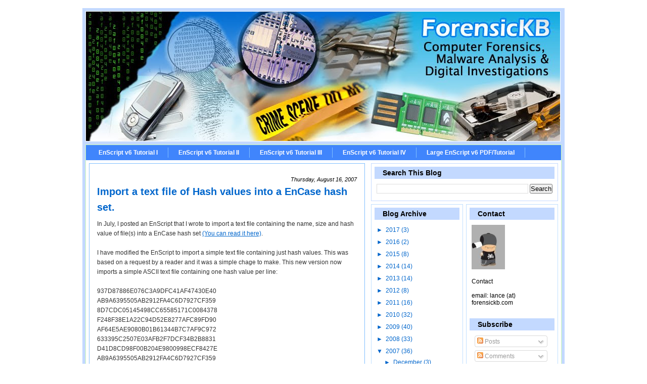

--- FILE ---
content_type: text/html; charset=UTF-8
request_url: http://www.forensickb.com/2007/08/importing-text-file-of-hash-values-into.html
body_size: 18833
content:
<!DOCTYPE html>
<html dir='ltr' xmlns='http://www.w3.org/1999/xhtml' xmlns:b='http://www.google.com/2005/gml/b' xmlns:data='http://www.google.com/2005/gml/data' xmlns:expr='http://www.google.com/2005/gml/expr'>
<head>
<link href='https://www.blogger.com/static/v1/widgets/2944754296-widget_css_bundle.css' rel='stylesheet' type='text/css'/>
<link href='http://sites.google.com/site/rotjeep/jeep/forensickb1.ico' rel='shortcut icon' type='image/vnd.microsoft.icon'/>
<meta content='text/html; charset=UTF-8' http-equiv='Content-Type'/>
<meta content='blogger' name='generator'/>
<link href='http://www.forensickb.com/favicon.ico' rel='icon' type='image/x-icon'/>
<link href='http://www.forensickb.com/2007/08/importing-text-file-of-hash-values-into.html' rel='canonical'/>
<link rel="alternate" type="application/atom+xml" title="Computer Forensics, Malware Analysis &amp; Digital Investigations - Atom" href="http://www.forensickb.com/feeds/posts/default" />
<link rel="alternate" type="application/rss+xml" title="Computer Forensics, Malware Analysis &amp; Digital Investigations - RSS" href="http://www.forensickb.com/feeds/posts/default?alt=rss" />
<link rel="service.post" type="application/atom+xml" title="Computer Forensics, Malware Analysis &amp; Digital Investigations - Atom" href="https://www.blogger.com/feeds/1746946614390371171/posts/default" />

<link rel="alternate" type="application/atom+xml" title="Computer Forensics, Malware Analysis &amp; Digital Investigations - Atom" href="http://www.forensickb.com/feeds/1202193960001897872/comments/default" />
<!--Can't find substitution for tag [blog.ieCssRetrofitLinks]-->
<meta content='http://www.forensickb.com/2007/08/importing-text-file-of-hash-values-into.html' property='og:url'/>
<meta content='Import a text file of Hash values into a EnCase hash set.' property='og:title'/>
<meta content='In July, I posted an EnScript that I wrote to import a text file containing the name, size and hash value of file(s) into a EnCase hash set ...' property='og:description'/>
<title>Computer Forensics, Malware Analysis &amp; Digital Investigations: Import a text file of Hash values into a EnCase hash set.</title>
<script src='http://w.sharethis.com/button/sharethis.js#publisher=fb4a2147-09d7-4e2a-bc0d-5fec056f3a0a&type=website&embeds=true&post_services=email%2Cfacebook%2Ctwitter%2Cgbuzz%2Cmyspace%2Cdigg%2Csms%2Cwindows_live%2Cdelicious%2Cstumbleupon%2Creddit%2Cgoogle_bmarks%2Clinkedin%2Cbebo%2Cybuzz%2Cblogger%2Cyahoo_bmarks%2Cmixx%2Ctechnorati%2Cfriendfeed%2Cpropeller%2Cwordpress%2Cnewsvine&button=false' type='text/javascript'></script>
<style type='text/css'>
body {font-family:helvetica,sans-serif;font-size:12px;}
a.stbar.chicklet img {border:0;height:16px;width:16px;margin-right:3px;vertical-align:middle;}
a.stbar.chicklet {height:16px;line-height:16px;}
</style>
<style id='page-skin-1' type='text/css'><!--
/* ************ START OF CSS STYLING ************ */
/* -----------------------------------------------------------------------
Blogger Template Design: External
Design by: Ourblogtemplates.com, July 2008
Terms of Use: Free template with credit linked to Ourblogtemplates.com
----------------------------------------------------------------------- */
/* Variable definitions
========================
<Variable name="bodybgColor" description="Body Background Color"
type="color" default="#FFBBE8">
<Variable name="blogframeColor" description="Blog Background Color"
type="color" default="#800040">
<Variable name="blogBorderColor" description="Blog Border Color"
type="color" default="#800040">
<Variable name="headerbgColor" description="Header Background Color"
type="color" default="#ffffff">
<Variable name="headerBorderColor" description="Header Border Color"
type="color" default="#800040">
<Variable name="blogTitleColor" description="Blog Title Color"
type="color" default="#800040">
<Variable name="blogDescriptionColor" description="Blog Description Color"
type="color" default="#800040">
<Variable name="linkbarbgColor" description="Linkbar Background Color"
type="color" default="#C94093">
<Variable name="linkbarBorderColor" description="Linkbar Border Color"
type="color" default="#9D1961">
<Variable name="linkbarTextColor" description="Linkbar Text Color"
type="color" default="#ffffff">
<Variable name="linkbarHoverBgColor" description="Linkbar Hover Background Color"
type="color" default="#ffffff">
<Variable name="linkbarHoverTextColor" description="Linkbar Hover Text Color"
type="color" default="#9D1961">
<Variable name="contentbgColor" description="Content Background Color"
type="color" default="#ffffff">
<Variable name="contentBorderColor" description="Content Border Color"
type="color" default="#9D1961">
<Variable name="postbgColor" description="Post Background Color"
type="color" default="#ffffff">
<Variable name="postBorderColor" description="Post Border Color"
type="color" default="#ffffff">
<Variable name="postTitleColor" description="Post Title Color"
type="color" default="#000000">
<Variable name="dateHeaderColor" description="Date Header Color"
type="color" default="#000000">
<Variable name="textColor" description="Text Color"
type="color" default="#191919">
<Variable name="mainLinkColor" description="Main Link Color"
type="color" default="#333333">
<Variable name="mainHoverLinkColor" description="Main Hover Link Color"
type="color" default="#9D1961">
<Variable name="mainVisitedLinkColor" description="Main Visited Link Color"
type="color" default="#9D1961">
<Variable name="blogQuoteColor" description="Blog Quote Color"
type="color" default="#191919">
<Variable name="codeTextColor" description="Code Text Color"
type="color" default="#660000">
<Variable name="imageBorderColor" description="Photo Border Color"
type="color" default="#f5f5f5">
<Variable name="postfooterbgColor" description="Postfooter Background Color"
type="color" default="#E590C8">
<Variable name="postfooterBorderColor" description="Postfooter Border Color"
type="color" default="#E590C8">
<Variable name="postfooterTextColor" description="Postfooter Text Color"
type="color" default="#b8659C">
<Variable name="postfooterLinkColor" description="Postfooter Link Color"
type="color" default="#b8659C">
<Variable name="commentTabLinkColor" description="Comment Tab Link Color"
type="color" default="#b8659C">
<Variable name="feedlinksColor" description="Feed Links Color"
type="color" default="#9D1961">
<Variable name="mainsidebarbgColor" description="Main Sidebar Background Color"
type="color" default="#FFBBE8">
<Variable name="sidebar1bgColor" description="Sidebar1 Background Color"
type="color" default="#FFBBE8">
<Variable name="sidebar2bgColor" description="Sidebar2 Background Color"
type="color" default="#FFBBE8">
<Variable name="sidebar3bgColor" description="Sidebar3 Background Color"
type="color" default="#FFBBE8">
<Variable name="sidebar1BorderColor" description="Sidebar1 Border Color"
type="color" default="#C94093">
<Variable name="sidebar2BorderColor" description="Sidebar2 Border Color"
type="color" default="#C94093">
<Variable name="sidebar3BorderColor" description="Sidebar3 Border Color"
type="color" default="#C94093">
<Variable name="sidebar1HeaderBgColor" description="Sidebar1 Header Background Color"
type="color" default="#ffffff">
<Variable name="sidebar2HeaderBgColor" description="Sidebar2 Header Background Color"
type="color" default="#ffffff">
<Variable name="sidebar3HeaderBgColor" description="Sidebar3 Header Background Color"
type="color" default="#ffffff">
<Variable name="sidebar1HeaderBorderColor" description="Sidebar1 Header Border Color"
type="color" default="#C94093">
<Variable name="sidebar2HeaderBorderColor" description="Sidebar2 Header Border Color"
type="color" default="#C94093">
<Variable name="sidebar3HeaderBorderColor" description="Sidebar3 Header Border Color"
type="color" default="#C94093">
<Variable name="sidebar1HeaderColor" description="Sidebar1 Header Color"
type="color" default="#000000">
<Variable name="sidebar2HeaderColor" description="Sidebar2 Header Color"
type="color" default="#000000">
<Variable name="sidebar3HeaderColor" description="Sidebar3 Header Color"
type="color" default="#000000">
<Variable name="sidebar1TextColor" description="Sidebar1 Text Color"
type="color" default="#9D1961">
<Variable name="sidebar2TextColor" description="Sidebar2 Text Color"
type="color" default="#9D1961">
<Variable name="sidebar3TextColor" description="Sidebar3 Text Color"
type="color" default="#9D1961">
<Variable name="sidebar1LinkColor" description="Sidebar1 Link Color"
type="color" default="#9D1961">
<Variable name="sidebar2LinkColor" description="Sidebar2 Link Color"
type="color" default="#9D1961">
<Variable name="sidebar3LinkColor" description="Sidebar3 Link Color"
type="color" default="#9D1961">
<Variable name="sidebar1HoverLinkColor" description="Sidebar1 Hover Link Color"
type="color" default="#000000">
<Variable name="sidebar2HoverLinkColor" description="Sidebar2 Hover Link Color"
type="color" default="#000000">
<Variable name="sidebar3HoverLinkColor" description="Sidebar3 Hover Link Color"
type="color" default="#000000">
<Variable name="sidebar1VisitedLinkColor" description="Sidebar1 Visited Link Color"
type="color" default="#000000">
<Variable name="sidebar2VisitedLinkColor" description="Sidebar2 Visited Link Color"
type="color" default="#000000">
<Variable name="sidebar3VisitedLinkColor" description="Sidebar3 Visited Link Color"
type="color" default="#000000">
<Variable name="lowerbarbgColor" description="Lowerbar Background Color"
type="color" default="#ffffff">
<Variable name="lowerbarBorderColor" description="Lowerbar Border Color"
type="color" default="#C94093">
<Variable name="lowerbarHeaderColor" description="Lowerbar Header Color"
type="color" default="#000000">
<Variable name="lowerbarTextColor" description="Lowerbar Text Color"
type="color" default="#9D1961">
<Variable name="lowerbarLinkColor" description="Lowerbar Link Color"
type="color" default="#9D1961">
<Variable name="lowerbarHoverLinkColor" description="Lowerbar Hover Link Color"
type="color" default="#000000">
<Variable name="lowerbarVisitedLinkColor" description="Lowerbar Visited Link Color"
type="color" default="#000000">
<Variable name="lowerbarListLineColor" description="Lowerbar List Line Color"
type="color" default="#000000">
<Variable name="commentTitleColor" description="Comment Header Color"
type="color" default="#000000">
<Variable name="commentAuthorBgColor" description="Comment Author Background Color"
type="color" default="#9D1961">
<Variable name="commentboxBorderColor" description="Comment Author Border Color"
type="color" default="#C94093">
<Variable name="commentauthorColor" description="Comment Author Color"
type="color" default="#9D1961">
<Variable name="commentTimeStampColor" description="Comment Timestamp Color"
type="color" default="#C94093">
<Variable name="commentTextColor" description="Comment Text Color"
type="color" default="#4c4c4c">
<Variable name="footerbgColor" description="Footer Background Color"
type="color" default="#ffffff">
<Variable name="footerBorderColor" description="Footer Border Color"
type="color" default="#000000">
<Variable name="footerHeaderColor" description="Footer Header Color"
type="color" default="#000000">
<Variable name="footerTextColor" description="Footer Text Color"
type="color" default="#C94093">
<Variable name="footerLinkColor" description="Footer Link Color"
type="color" default="#C94093">
<Variable name="footerHoverLinkColor" description="Footer Hover Link Color"
type="color" default="#C94093">
<Variable name="footerVisitedLinkColor" description="Footer Visited Link Color"
type="color" default="#C94093">
<Variable name="blogTitleFont" description="Blog Title Font"
type="font"
default="normal bold 273% Georgia, Times, serif"
>
<Variable name="blogDescriptionFont" description="Blog Description Font"
type="font"
default="normal normal 104% georgia,helvetica,verdana,Georgia, serif"
>
<Variable name="linkbarTextFont" description="Linkbar Text Font"
type="font"
default="normal normal 77% Verdana, sans-serif"
>
<Variable name="dateHeaderFont" description="Date Header Font"
type="font"
default="normal bold 117% Arial, sans-serif"
>
<Variable name="postTitleFont" description="Post Title Font"
type="font"
default="normal bold 180% Georgia, Times, serif"
>
<Variable name="textFont" description="Text Font"
type="font"
default="normal normal 90% Arial, sans-serif"
>
<Variable name="quoteFont" description="Blog Quote Font"
type="font"
default="normal normal 92% helvetica,tahoma,verdana,arial,times,Sans-serif"
>
<Variable name="sidebarHeaderFont" description="Sidebar Title Font"
type="font"
default="normal bold 117% Arial, sans-serif"
>
<Variable name="sidebarTextFont" description="Sidebar Text Font"
type="font"
default="normal normal 78% Arial, Verdana, sans-serif"
>
<Variable name="postfooterTextFont" description="Post-Footer Text Font"
type="font"
default="normal normal 93% Arial, sans-serif"
>
<Variable name="commentTitleFont" description="Comment Title Font"
type="font"
default="normal bold 120% Arial, sans-serif"
>
<Variable name="commentTextFont" description="Comment Text Font"
type="font"
default="normal normal 95% Arial, sans-serif"
>
<Variable name="footerHeaderFont" description="Footer Header Font"
type="font"
default="normal bold 131% Trebuchet, Trebuchet MS, Arial, sans-serif"
>
<Variable name="footerTextFont" description="Footer Text Font"
type="font"
default="normal normal 76% Trebuchet, Trebuchet MS, Arial, sans-serif"
>
*/
/* -----   GLOBAL   ----- Blogger template design by Ourblogtemplates.com */
* {margin:0; padding:0;}
body {
margin: 0px 0px 0px 0px;
padding: 0px 0px 0px 0px;
text-align: center;
color: #333333;
background: #FFFFFF;
font-family: arial,verdana,helvetica,tahoma,Sans-serif;
font-size: 100%;
width: 100%;
}
#outer-wrapper {
margin: 0 auto;   /* to make the template lay in the screen center */
padding: 0px 0px 0px 0px;
margin-top: 15px;
margin-bottom: 30px;
position: relative;
width: 100%;
text-align: center;
}
#blog-wrapper {
margin: 0 auto;   /* to make the template lay in the screen center */
padding: 6px 8px 6px 6px;
margin-top: 15px;
margin-bottom: 10px;
text-align: center;
position: relative;
width: 940px;
background: #C3D9FF;
border: 1px solid #ffffff;
}
#spacer {clear: both; margin: 0; padding: 0;}
/* global link attributes */
a {color: #0066CC; text-decoration: underline;}
a:hover {color: #cc0000; text-decoration: underline;}
a:visited {color: #0066CC; text-decoration: underline;}
/* Blogger Navigation Bar */
#Navbar1 {
margin: 0;
padding: 0;
visibility: hidden;
display: none;
}
/* -----   HEADER   ----- Blogger template design by Ourblogtemplates.com */
#upper-wrapper {
margin: 0;
padding: 0;
width: 100%;
}
#header-wrapper {
margin: 0px 0px 0px 0px;
padding: 0px 0px 0px 0px;
text-align: center;
background: #ffffff;
border: 1px solid #ffffff;
}
#header {
margin: 0px 0px 0px 0px;
padding: 0px 0px 0px 0px;
text-align: left;
}
#header h1 {
color: #0066CC;
font: normal bold 223% Georgia, Times, serif;
text-align: center;
margin: 0px 0px 0px 0px;
padding: 40px 30px 0px 30px;
}
#header h1 a {
text-decoration: none;
color: #0066CC;
}
#header h1 a:hover {
text-decoration: underline;
color: #666666;
}
#header .description {
color: #666666;
font: italic normal 103% Georgia, Times, serif;
text-align: center;
margin: 0px 0px 0px 0px;
padding: 10px 30px 40px 30px;
}
#header h1 p, #header .description p {margin:0;padding:0}
#header a img {
margin: 0px 0px 0px 0px;
padding: 0px 0px 0px 0px;
border: 0;
}
/* -----   LINKBAR   ----- Blogger template design by Ourblogtemplates.com */
#linkbar {
margin: 6px 0px 0px 0px;
padding: 0px 0px 0px 0px;
width: 100%;
position: relative;
background: #4085fc;
border: 1px solid #d3ffb2;
border-bottom: 0;
}
#linkbar ul {
margin: 0px 0px 0px 0px;
padding: 5px 5px 7px 5px;
text-align: left;
list-style-type:none;
}
#linkbar li {
display: inline;
margin: 0px 0px 0px 0px;
padding: 0px 0px 0px 0px;
}
#linkbar h2 {
margin: 0px 0px 0px 0px;
padding: 0px 0px 0px 0px;
display: none;
visibility: hidden;
}
#linkbar a {
clear: both;
margin: 0px -4px 0px 0px;
padding: 3px 20px 3px 20px;
width:100%;
text-decoration:none;
font: normal bold 74% Arial, sans-serif;
color: #ffffff;
border-right: 1px solid #80bfff;
}
#linkbar a:hover {
color: #000000;
background: #ffffff;
}
/* -----   MAIN   ----- Blogger template design by Ourblogtemplates.com */
#content-wrapper {
margin: 0px 0px 0px 0px;
padding: 0px 0px 0px 0px;
width: 100%;
position: relative;
text-align: left;
background: #ffffff;
border: 1px solid #d3ffb2;
border-top: 0;
}
#main-wrapper {
float: left;
position: relative;
width: 544px;
margin: 6px 0px 6px 6px;
padding: 0px 0px 0px 0px;
text-align: left;
background: #ffffff;
border: 1px solid #80bfff;
word-wrap: break-word; /* fix for long text breaking sidebar float in IE */
overflow: hidden; /* fix for long non-text content breaking IE sidebar float */
}
#main {
margin: 0px 0px 0px 0px;
padding: 0px 0px 15px 0px;
width: 100%;
color: #333333;
font: normal normal 78% Arial, sans-serif;
}
#main .widget {
margin: 0px 0px 0px 0px;
padding: 15px 15px 0px 15px;
}
h2.date-header {
margin: 10px 0px 3px 0px;
padding: 0px 0px 0px 0px;
text-align: right;
color: #000000;
font: italic normal 89% Arial, sans-serif;
text-decoration: none;
}
.date-header span {
margin: 0px 0px 0px 0px;
padding: 0px 0px 0px 0px;
}
.post {
margin: 0px 0px 0px 0px;
padding: 0px 0px 0px 0px;
line-height: 1.6em;
text-align: left;
}
.post h3 {
margin: 0px 0px 4px 0px;
padding: 0px 0px 4px 0px;
color: #0066CC;
font: normal bold 158% Verdana, sans-serif;
text-decoration: none;
text-align: left;
line-height: 1.6em;
}
.post h3 a, .post h3 a:visited {
color: #0066CC;
text-decoration: none;
}
.post h3 a:hover {
color: #0066CC;
text-decoration: underline;
}
.post-body p {
/* Fix bug in IE5/Win with italics in posts */
margin: 0px 0px 0px 0px;
padding: 3px 0px 3px 0px;
display: inline; /* to fix floating-ads wrapping problem in IE */
height: 1%;
overflow: visible;
}
.post-body p a, .post-body p a:visited {
color: #0066CC;
text-decoration: underline;
}
.post-body a:hover {
text-decoration: underline;
color: #cc0000;
}
.post ul {
margin: 0px 0px 0px 0px;
padding: 12px 0px 12px 30px;
list-style-type: disc;
line-height: 2.0em;
font-size: 95%;
}
.post ol {
margin: 0px 0px 0px 0px;
padding: 12px 0px 12px 30px;
line-height: 2.0em;
font-size: 95%;
}
.post li {
margin: 0px 0px 0px 0px;
padding: 0px 0px 0px 0px;
line-height: 1.5em;
}
a img {
margin: 5px 5px 5px 5px;
padding: 0px 0px 0px 0px;
}
.post img {
margin: 5px;
padding: 3px;
border: 1px solid #999999;
}
/* -----   POST-FOOTER   ----- Blogger template design by Ourblogtemplates.com */
.post-footer {
display: block;
margin: 15px 0px 20px 0px;
padding: 5px 6px 5px 6px;
text-align: left;
font: normal normal 86% Arial, sans-serif;
color: #4c4c4c;
font-weight: normal;
line-height: 1.5em;
text-decoration: none;
background: #ffffff;
border-top: 1px dashed #e6e6e6;
border-bottom: 1px dashed #e6e6e6;
}
.post-footer-line {
margin: 0px 0px 0px 0px;
padding: 0px 0px 0px 0px;
}
.post-footer-line-1 {padding-top: 0px}
.post-footer a {
color: #4c4c4c;
text-decoration: none;
}
.post-footer a:hover {
color: #cc0000;
text-decoration: underline;
}
.post-footer .post-comment-link a {
margin: 0px 10px 0px 10px;
padding: 0px 10px 0px 10px;
border-left: 1px solid #4c4c4c;
color: #0066cc;
font-weight: normal;
text-decoration: underline;
}
.post-footer .post-comment-link a:hover {
color: #cc0000;
text-decoration: underline;
}
#blog-pager {
margin: 0px 0px 0px 0px;
padding: 5px 0px 5px 0px;
text-align: center;
font: normal normal 86% Arial, sans-serif;
color: #0066cc;
}
#blog-pager a {color: #0066cc}
#blog-pager a:hover {color: #cc0000}
#blog-pager-newer-link {
float: left;
margin: 0px 0px 0px 0px;
padding-left: 3px;
}
#blog-pager-older-link {
float: right;
margin: 0px 0px 0px 0px;
padding-right: 3px;
}
.feed-links {
margin: 10px 0px 0px 0px;
padding: 0px 3px 0px 3px;
clear: both;
line-height: 1.5em;
text-align: center;
font: normal normal 86% Arial, sans-serif;
color: #0066cc;
}
.feed-links a, .feed-links a:visited {color: #0066cc}
.feed-links a:hover {color: #cc0000}
/* -----   SIDEBAR   ----- Blogger template design by Ourblogtemplates.com */
#side-wrapper {
max-width: 384px;
float: right;
margin: 0px 0px 0px 0px;
padding: 6px 0px 6px 6px;
background: #ffffff;
word-wrap: break-word; /* fix for long text breaking sidebar float in IE */
overflow: hidden; /* fix for long non-text content breaking IE sidebar float */
}
#sidebar-wrapper {
float: left;
margin: 0px 0px 0px 0px;
padding: 0px 0px 0px 0px;
word-wrap: break-word; /* fix for long text breaking sidebar float in IE */
overflow: hidden; /* fix for long non-text content breaking IE sidebar float */
}
.sidebar {
margin: 0px 0px 0px 0px;
padding: 0px 0px 0px 0px;
text-align: left;
line-height: 1.4em;
font: normal normal 76% Arial, sans-serif;
}
#sidebar1 {
width: 348px;
margin: 0px 6px 6px 0px;
padding: 6px 10px 0px 10px;
color: #0066CC;
background: #ffffff;
border: 1px solid #C3D9FF;
}
#sidebar2 {
width: 160px;
margin: 0px 6px 0px 0px;
padding: 6px 10px 0px 10px;
color: #0066CC;
background: #ffffff;
border: 1px solid #c0dfff;
}
#sidebar3 {
width: 160px;
margin: 0px 0px 0px 0px;
padding: 6px 10px 0px 10px;
color: #000000;
background: #ffffff;
border: 1px solid #c0dfff;
}
#sidebar1 .widget, #sidebar2 .widget, #sidebar3 .widget {
margin: 0px 0px 0px 0px;
padding: 0px 0px 10px 0px;
}
/* sidebar heading ----- Blogger template design by Ourblogtemplates.com */
#sidebar1 h2 {
margin: 0px -4px 10px -4px;
padding: 3px 15px 3px 15px;
text-align: left;
color: #000000;
font: normal bold 118% Arial, sans-serif;
background: #C3D9FF;
border: 1px solid #C3D9FF;
text-align: left;
}
#sidebar2 h2 {
margin: 0px -4px 10px -4px;
padding: 3px 15px 3px 15px;
text-align: left;
color: #000000;
font: normal bold 118% Arial, sans-serif;
background: #C3D9FF;
border: 1px solid #C3D9FF;
text-align: left;
}
#sidebar3 h2 {
margin: 0px -4px 10px -4px;
padding: 3px 15px 3px 15px;
text-align: left;
color: #000000;
font: normal bold 118% Arial, sans-serif;
background: #C3D9FF;
border: 1px solid #C3D9FF;
text-align: left;
}
.sidebar ul, #BlogArchive1 ul {
margin: 0px 0px 0px 0px;
padding: 0px 0px 0px 0px;
list-style-type: none;
}
.sidebar li, #BlogArchive1 li {
margin: 0px 0px 0px 0px;
padding: 2px 0px 2px 0px;
line-height: 1.4em;
}
#sidebar1 a {
color: #0066CC;
text-decoration: none;
}
#sidebar2 a {
color: #0066CC;
text-decoration: none;
}
#sidebar3 a {
color: #0066CC;
text-decoration: none;
}
#sidebar1 a:hover {
text-decoration: none;
color: #cc0000;
}
#sidebar2 a:hover {
text-decoration: none;
color: #cc0000;
}
#sidebar3 a:hover {
text-decoration: none;
color: #cc0000;
}
#sidebar1 a:visited {
text-decoration: none;
color: #003366;
}
#sidebar2 a:visited {
text-decoration: none;
color: #003366;
}
#sidebar3 a:visited {
text-decoration: none;
color: #0066cc;
}
.sidebar a img {
margin: 0px 0px 0px 0px;
padding: 0px 0px 0px 0px;
}
/* -----   PROFILE   ----- Blogger template design by Ourblogtemplates.com */
.profile-img a img {
display: block;
float: left;
margin: 0px 0px 0px 0px;
padding: 0px 0px 0px 0px;
clear: both;
}
.profile-textblock {
margin: 0px 0px 0px 0px;
padding: 10px 0px 10px 0px;
clear: both;
line-height: 1.6em;
}
.profile-data {
margin: 0px 0px 0px 0px;
padding: 0px 0px 0px 0px;
font-weight: normal;
font-style: italic;
}
.profile-datablock {
margin: 0px 0px 0px 0px;
padding: 0px 0px 0px 0px;
}
.profile-link {
margin: 0px 0px 0px 0px;
padding: 0px 0px 0px 0px;
}
/* -----   BLOCKQUOTE   ----- */
blockquote {
margin: 12px 30px 12px 20px;
padding: 0px 0px 0px 10px;
color: #333333;
font: italic normal 97% Arial, sans-serif;
line-height: 1.6em;
color: #333333;
}
/* -----   CODE   ----- */
code {
color: #333333;
font-size: 110%;
}
/* -----   COMMENT   ----- Blogger template design by Ourblogtemplates.com */
#comments {
margin: 15px 0px 0px 0px;
padding: 0px 0px 15px 0px;
text-align: left;
color: #4c4c4c;
font: normal normal 105% Arial, sans-serif;
}
/* comment-header */
#comments h4 {
margin: 0px 0px 0px 0px;
padding: 15px 0px 0px 0px;
color: #0066CC;
font: normal bold 130% Arial, sans-serif;
}
.deleted-comment {
font-style:italic;
color:gray;
margin: 3px 0px 3px 0px;
}
.comment-author {
display: block;
margin: 25px 0px 0px 0px;
padding: 7px 10px 7px 10px;
color: #cc0000;
background: #d3ffb2;
border-top: 1px dotted #C3D9FF;
border-bottom: 1px dotted #C3D9FF;
font-size: 125%;
font-weight: normal;
}
.comment-author a {color: #cc0000; text-decoration: none;}
.comment-author a:hover {color: #7f7f7f; text-decoration: underline;}
.comment-author a:visited {color: #cc0000; text-decoration: none;}
.comment-body {margin: 0; padding: 10px 0px 10px 50px;}
.comment-body p {margin: 0; padding: 0; line-height: 1.6em;}
.comment-footer {margin: 7px 0px 7px 0px; padding: 0;}
.comment-timestamp {
margin: 0px 0px 0px 4px;
padding: 0px 0px 7px 4px;
color: #7f7f7f;
text-decoration: none;
font-weight: normal;
font-size: 70%;
font-style: italic;
}
.comment-timestamp a {
color: #7f7f7f;
text-decoration: none;
}
.comment-timestamp a:hover {color: #cc0000; text-decoration: underline;}
#comments ul {margin: 0; padding: 0; list-style-type: none;}
#comments li {margin: 0; padding: 0;}
a.comment-link {
/* ie5.0/win doesn't apply padding to inline elements,
so we hide these two declarations from it */
padding: 0px 0px 0px 0px;
}
html>body a.comment-link {
/* respecified, for ie5/mac's benefit */
padding-left: 0px;
}
/* -----   LOWER SECTION   ----- Blogger template design by Ourblogtemplates.com */
#lower-wrapper {
margin: 0;
padding: 0;
width: 100%;
font: normal normal 76% Arial, sans-serif;
color: #0066cc;
background: #FFFFFF;
border-top: 1px solid #0066cc;
}
#lowerbar-wrapper {
float: left;
margin: 0px 0px 0px 0px;
padding: 0px 0px 15px 0px;
width: 33%;
text-align: left;
line-height: 1.6em;
background: #FFFFFF;
word-wrap: break-word; /* fix for long text breaking sidebar float in IE */
overflow: hidden; /* fix for long non-text content breaking IE sidebar float */
}
#lowerads-wrapper {
float: left;
margin: 0px 0px 0px 0px;
padding: 0px 0px 15px 0px;
width: 920px;
text-align: center;
background: #FFFFFF;
word-wrap: break-word; /* fix for long text breaking sidebar float in IE */
overflow: hidden; /* fix for long non-text content breaking IE sidebar float */
}
.lowerbar {margin: 0; padding: 0;}
.lowerbar .widget {margin: 0; padding: 20px 40px 0px 60px;}
.lowerads {margin: 0; padding: 0;}
.lowerads .widget {margin: 0; padding: 10px 0px 0px 0px;}
.lowerbar h2 {
margin: 0px 0px 7px -20px;
padding: 0px 0px 5px 0px;
color: #000000;
font: normal bold 118% Arial, sans-serif;
text-align: left;
border-bottom: 1px solid #80FF00;
}
.lowerbar ul {
margin: 0px 0px 0px 0px;
padding: 0px 0px 0px 0px;
list-style-type: none;
}
.lowerbar li {
margin: 0px 0px 7px 0px;
padding: 0px 0px 5px 0px;
border-bottom: 1px dashed #80FF00;
}
.lowerbar a {color: #0066cc; text-decoration: none;}
.lowerbar a:hover {text-decoration: underline; color: #cc0000;}
.lowerbar a:visited {text-decoration: none; color: #0066cc;}
/* -----   FOOTER   ----- Blogger template design by Ourblogtemplates.com */
#footer-wrapper {
clear: both;
display: inline; /* handles IE margin bug */
float: left;
width: 100%;
margin: 6px 0px 0px 0px;
padding: 0px 0px 0px 0px;
background: #C3D9FF;
border: 1px solid #C3D9FF;
}
#footer {
margin: 0px 0px 0px 0px;
padding: 0px 0px 0px 0px;
text-align: center;
color: #000000;
font: normal normal 66% Arial, sans-serif;
line-height: 1.6em;
}
#footer h2 {
margin: 0px 0px 0px 0px;
padding: 3px 0px 3px 0px;
color: #000000;
font: normal bold 113% Arial, sans-serif;
}
#footer .widget {
margin: 0px 0px 0px 0px;
padding: 7px 10px 7px 10px;
}
.footer p {margin: 0; padding: 0}
.footer a {
color: #000000;
text-decoration: none;
}
.footer a:hover {
color: #cc0000;
text-decoration: underline;
}
.footer a:visited {
color: #000000;
text-decoration: none;
}
/* -----   OUTER ADS   ----- Blogger template design by Ourblogtemplates.com */
#topads-wrapper {
margin: 0;
padding: 0;
position: relative;
text-align: center;
width: 100%;
}
#topads {margin: 0; padding: 0;}
#bottomads-wrapper {
margin: 0;
padding: 0;
position: relative;
text-align: center;
width: 100%;
}
#bottomads {margin: 0; padding: 10px 0;}
/* -----   CREDIT   ----- */
#credit {
margin: 0px 0px 0px 0px;
padding: 2px 0px 0px 0px;
width: 100%;
height: 26px;
clear: both;
font-family: verdana, helvetica;
font-size: 70%;
color: #777777;
font-weight: normal;
background: #777777;
}
#creditleft {
margin: 0px 0px 0px 0px;
padding: 7px 0px 0px 0px;
height: 26px;
position: relative;
float: left;
text-align: left;
display: inline;
width: 71%;
background: #ffffff;
}
#creditright {
margin: -33px 0px 0px 0px;
padding: 7px 0px 0px 0px;
height: 26px;
position: relative;
float: right;
text-align:right;
display: inline;
width: 30%;
background: #ffffff;
}
#creditleft p {
margin: 0;
padding: 0
}
#creditright p {
margin: 0;
padding: 0
}
#creditleft a, .creditleft a:hover, .creditleft a:visited {
color: #777777;
text-decoration: underline;
}
#creditright a, .creditright a:hover, .creditright a:visited {
color: #777777;
text-decoration: underline;
}
/* ************ END OF CSS STYLING ************ */
/** Page structure tweaks for layout editor wireframe */
body#layout #main,
body#layout #sidebar {
padding: 0;
}
#labelCloud {text-align:center;font-family:arial,sans-serif;}
#labelCloud .label-cloud li{display:inline;background-image:none !important;padding:0 5px;margin:0;vertical-align:baseline !important;border:0 !important;}
#labelCloud ul{list-style-type:none;margin:0 auto;padding:0;}
#labelCloud a img{border:0;display:inline;margin:0 0 0 3px;padding:0}
#labelCloud a{text-decoration:none}
#labelCloud a:hover{text-decoration:underline}
#labelCloud li a{}
#labelCloud .label-cloud {}
#labelCloud .label-count {padding-left:0.2em;font-size:9px;color:#000}
#labelCloud .label-cloud li:before{content:&quot;&quot; !important}

--></style>
<link href='https://www.blogger.com/dyn-css/authorization.css?targetBlogID=1746946614390371171&amp;zx=fc90aaac-9906-491d-98f1-f2e88c060f69' media='none' onload='if(media!=&#39;all&#39;)media=&#39;all&#39;' rel='stylesheet'/><noscript><link href='https://www.blogger.com/dyn-css/authorization.css?targetBlogID=1746946614390371171&amp;zx=fc90aaac-9906-491d-98f1-f2e88c060f69' rel='stylesheet'/></noscript>
<meta name='google-adsense-platform-account' content='ca-host-pub-1556223355139109'/>
<meta name='google-adsense-platform-domain' content='blogspot.com'/>

</head>
<link href='http://sites.google.com/site/rotjeep/jeep/forensickb1.ico' rel='shortcut icon' type='image/vnd.microsoft.icon'/>
<link href='http://sites.google.com/site/rotjeep/jeep/forensickb1.ico' rel='icon'/>
<body>
<div class='navbar section' id='navbar'><div class='widget Navbar' data-version='1' id='Navbar1'><script type="text/javascript">
    function setAttributeOnload(object, attribute, val) {
      if(window.addEventListener) {
        window.addEventListener('load',
          function(){ object[attribute] = val; }, false);
      } else {
        window.attachEvent('onload', function(){ object[attribute] = val; });
      }
    }
  </script>
<div id="navbar-iframe-container"></div>
<script type="text/javascript" src="https://apis.google.com/js/platform.js"></script>
<script type="text/javascript">
      gapi.load("gapi.iframes:gapi.iframes.style.bubble", function() {
        if (gapi.iframes && gapi.iframes.getContext) {
          gapi.iframes.getContext().openChild({
              url: 'https://www.blogger.com/navbar/1746946614390371171?po\x3d1202193960001897872\x26origin\x3dhttp://www.forensickb.com',
              where: document.getElementById("navbar-iframe-container"),
              id: "navbar-iframe"
          });
        }
      });
    </script><script type="text/javascript">
(function() {
var script = document.createElement('script');
script.type = 'text/javascript';
script.src = '//pagead2.googlesyndication.com/pagead/js/google_top_exp.js';
var head = document.getElementsByTagName('head')[0];
if (head) {
head.appendChild(script);
}})();
</script>
</div></div>
<div id='outer-wrapper'>
<!-- skip links for text browsers -->
<span id='skiplinks' style='display:none;'>
<a href='#main'>skip to main </a> |
<a href='#sidebar'>skip to sidebar</a>
</span>
<div id='topads-wrapper'>
<div class='topads no-items section' id='topads'></div>
</div>
<div id='blog-wrapper'>
<div id='upper-wrapper'>
<div id='header-wrapper'>
<div class='header section' id='header'><div class='widget Header' data-version='1' id='Header1'>
<div id='header-inner'>
<a href='http://www.forensickb.com/' style='display: block'>
<img alt='Computer Forensics, Malware Analysis &amp; Digital Investigations' height='256px; ' id='Header1_headerimg' src='https://blogger.googleusercontent.com/img/b/R29vZ2xl/AVvXsEjJ9-LRlzwD9pVR3LQJIPIE3HAiOyCQgXTo2Djy3yJeS7-_eaPX26WlsTeWiadve8TmJM3bcf5Pg_rUI14sCbSw_6hQjNVnjmo_u57Co4MoBuFBQD_d8ed87EduLubeEAPY_t5sy1fBi98w/s1600-r/header.jpg' style='display: block' width='938px; '/>
</a>
</div>
</div></div>
</div>
<div style='clear: both;'></div>
<div id='linkbar-wrapper'>
<div class='linkbar section' id='linkbar'><div class='widget LinkList' data-version='1' id='LinkList1'>
<h2>EnScript  v6 Tutorial IV</h2>
<div class='widget-content'>
<ul>
<li><a href='http://www.forensickb.com/2007/09/enscript-tutorial-part-i.html'>EnScript v6 Tutorial I</a></li>
<li><a href='http://www.forensickb.com/2007/09/enscript-tutorial-part-ii.html'>EnScript v6 Tutorial II</a></li>
<li><a href='http://www.forensickb.com/2007/10/enscript-tutorial-part-iii.html'>EnScript v6 Tutorial III</a></li>
<li><a href='http://www.forensickb.com/2008/01/enscript-tutorial-iv.html'>EnScript v6 Tutorial IV</a></li>
<li><a href='http://www.lancemueller.com/blog/EnScript%20All%20tutorial%20Document.pdf'>Large EnScript v6 PDF/Tutorial</a></li>
</ul>
<div class='clear'></div>
</div>
</div></div>
</div>
<div style='clear: both;'></div>
</div>
<!-- end upper-wrapper -->
<div id='content-wrapper'>
<div id='main-wrapper'>
<div class='main section' id='main'><div class='widget Blog' data-version='1' id='Blog1'>
<div class='blog-posts'>
<!--Can't find substitution for tag [adStart]-->
<h2 class='date-header'>Thursday, August 16, 2007</h2>
<div class='post'>
<a name='1202193960001897872'></a>
<h3 class='post-title'>
<a href='http://www.forensickb.com/2007/08/importing-text-file-of-hash-values-into.html'>Import a text file of Hash values into a EnCase hash set.</a>
</h3>
<div class='post-header-line-1'></div>
<div class='post-body'>
<p>In July, I posted an EnScript that I wrote to import a text file containing the name, size and hash value of file(s) into a EnCase hash set <a href="http://www.forensickb.com/2007/07/importing-hash-values-from-text-file.html">(You can read it here)</a>.<br />
<br />
I have modified the EnScript to import a simple text file containing just hash values. This was based on a request by a reader and it was a simple chage to make. This new version now imports a simple ASCII text file containing one hash value per line:<br />
<br />
937D87886E076C3A9DFC41AF47430E40<br />
AB9A6395505AB2912FA4C6D7927CF359<br />
8D7CDC05145498CC65585171C0084378<br />
F248F38E1A22C94D52E8277AFC89FD90<br />
AF64E5AE9080B01B61344B7C7AF9C972<br />
633395C2507E03AFB2F7DCF34B2B8831<br />
D41D8CD98F00B204E9800998ECF8427E<br />
AB9A6395505AB2912FA4C6D7927CF359<br />
254D506F104A52486B005F9B2C2D3C37<br />
7D1844587162237957143B353679EFF6<br />
<br />
The EnScript will create a .hash file in your default export folder that can then be copied into your EnCase\Hash Sets\ folder and used inside EnCase.<br />
<br />
<a href="http://www.lancemueller.com/blog/Import%20Hashes%20from%20Text%20File%20-%20One%20hash%20per%20line.EnScript">Download Here</a> (v5 &amp; v6)</p>
<div style='clear: both;'></div>
</div>
<div class='post-footer'>
<iframe allowTransparency='true' frameborder='0' scrolling='no' src='http://www.facebook.com/plugins/like.php?href=http%3A%2F%2Fwww.facebook.com%2Fpages%2FForensicKBcom%2F175457315805561&layout=standard&show_faces=true&width=450&action=like&colorscheme=light&height=80' style='border:none; overflow:hidden; width:450px; height:80px;'></iframe>
<p class='post-footer-line post-footer-line-1'>
<span class='post-author'>
Posted by
Lance Mueller
</span>
<span class='post-timestamp'>
at
<a class='timestamp-link' href='http://www.forensickb.com/2007/08/importing-text-file-of-hash-values-into.html' title='permanent link'>Thursday, August 16, 2007</a>
</span>
<span class='post-comment-link'>
</span>
<span class='post-icons'>
<span class='item-action'>
<a href='https://www.blogger.com/email-post/1746946614390371171/1202193960001897872' title='Email Post'>
<span class='email-post-icon'>&#160;</span>
</a>
</span>
<br/>
<a class='stbar chicklet' href='javascript:void(0);' id='ck_email'><img src='http://w.sharethis.com/chicklets/email.gif'/></a>
<a class='stbar chicklet' href='javascript:void(0);' id='ck_facebook'><img src='http://w.sharethis.com/chicklets/facebook.gif'/></a>
<a class='stbar chicklet' href='javascript:void(0);' id='ck_twitter'><img src='http://w.sharethis.com/chicklets/twitter.gif'/></a>
<a class='stbar chicklet' href='javascript:void(0);' id='ck_sharethis'><img src='http://w.sharethis.com/chicklets/sharethis.gif'/>ShareThis</a>
<script type='text/javascript'>
        var shared_object = SHARETHIS.addEntry({
        title: document.title,
        url: document.location.href
});
 
shared_object.attachButton(document.getElementById("ck_sharethis"));
shared_object.attachChicklet("email", document.getElementById("ck_email"));
shared_object.attachChicklet("facebook", document.getElementById("ck_facebook"));
shared_object.attachChicklet("twitter", document.getElementById("ck_twitter"));
</script>
<span class='item-control blog-admin pid-86054217'>
<a href='https://www.blogger.com/post-edit.g?blogID=1746946614390371171&postID=1202193960001897872&from=pencil' title='Edit Post'>
<img alt='' class='icon-action' height='18' src='http://www.blogger.com/img/icon18_edit_allbkg.gif' width='18'/>
</a>
</span>
</span>
</p>
<p class='post-footer-line post-footer-line-2'>
<span class='post-labels'>
Labels:
<a href='http://www.forensickb.com/search/label/Hash' rel='tag'>Hash</a>,
<a href='http://www.forensickb.com/search/label/Import' rel='tag'>Import</a>
</span>
</p>
<p class='post-footer-line post-footer-line-3'></p>
</div>
</div>
<div class='comments' id='comments'>
<a name='comments'></a>
<h4>
14
comments:
        
</h4>
<dl id='comments-block'>
<dt class='comment-author' id='comment-6788220379552398066'>
<a name='comment-6788220379552398066'></a>
Anonymous
<span class='comment-timestamp'>
<a href='#comment-6788220379552398066' title='comment permalink'>
Monday, 07 January, 2008
</a>
<span class='item-control blog-admin pid-1951834655'>
<a href='https://www.blogger.com/comment/delete/1746946614390371171/6788220379552398066' title='Delete Comment'>
<span class='delete-comment-icon'>&#160;</span>
</a>
</span>
</span>
</dt>
<dd class='comment-body'>
<p>Lance,<BR/><BR/>Thanks!  This is awesome.<BR/><BR/>-John</p>
</dd>
<dt class='comment-author' id='comment-8345628866722385223'>
<a name='comment-8345628866722385223'></a>
<a href='https://www.blogger.com/profile/08397421909796299250' rel='nofollow'>Jerry Hatchett</a>
<span class='comment-timestamp'>
<a href='#comment-8345628866722385223' title='comment permalink'>
Wednesday, 12 March, 2008
</a>
<span class='item-control blog-admin pid-1252642906'>
<a href='https://www.blogger.com/comment/delete/1746946614390371171/8345628866722385223' title='Delete Comment'>
<span class='delete-comment-icon'>&#160;</span>
</a>
</span>
</span>
</dt>
<dd class='comment-body'>
<p>Lance, I just want to say thanks for making this available. I've been slogging my way through manual creation of Hashkeeper sets for years as a way to get external hashes into EnCase, and that approach is an exercise in tedium.<BR/><BR/>Your EnScript is EXACTLY what I've needed on many occasions, when clients have provided me with lists of filenames and hashes, without providing the actual files.<BR/><BR/>Thanks!<BR/><BR/>Jerry Hatchett<BR/><BR/>Evidence Technology<BR/>Houston, TX</p>
</dd>
<dt class='comment-author' id='comment-5372619520618907994'>
<a name='comment-5372619520618907994'></a>
Mike
<span class='comment-timestamp'>
<a href='#comment-5372619520618907994' title='comment permalink'>
Saturday, 20 February, 2010
</a>
<span class='item-control blog-admin pid-1951834655'>
<a href='https://www.blogger.com/comment/delete/1746946614390371171/5372619520618907994' title='Delete Comment'>
<span class='delete-comment-icon'>&#160;</span>
</a>
</span>
</span>
</dt>
<dd class='comment-body'>
<p>I keep getting this error, any thoughts?  <br /><br />Error: Reference to null CaseClass object in function call: ExportFolder, Forensic\Import Hashes from Text File - One hash per line(58,8)<br />Name: Import Hashes from Text File - One hash per line<br />Status: Error<br />Start: 02/20/10 08:04:59AM<br />Stop: 02/20/10 08:05:13AM<br />Time: 0:00:14</p>
</dd>
<dt class='comment-author' id='comment-3465348472496254936'>
<a name='comment-3465348472496254936'></a>
<a href='https://www.blogger.com/profile/15789264000499223230' rel='nofollow'>Lance Mueller</a>
<span class='comment-timestamp'>
<a href='#comment-3465348472496254936' title='comment permalink'>
Saturday, 20 February, 2010
</a>
<span class='item-control blog-admin pid-86054217'>
<a href='https://www.blogger.com/comment/delete/1746946614390371171/3465348472496254936' title='Delete Comment'>
<span class='delete-comment-icon'>&#160;</span>
</a>
</span>
</span>
</dt>
<dd class='comment-body'>
<p>What is your Export folder set to in the case options?</p>
</dd>
<dt class='comment-author' id='comment-9130923532532773443'>
<a name='comment-9130923532532773443'></a>
<a href='https://www.blogger.com/profile/10417143322531877303' rel='nofollow'>Digirec</a>
<span class='comment-timestamp'>
<a href='#comment-9130923532532773443' title='comment permalink'>
Wednesday, 07 April, 2010
</a>
<span class='item-control blog-admin pid-1173586159'>
<a href='https://www.blogger.com/comment/delete/1746946614390371171/9130923532532773443' title='Delete Comment'>
<span class='delete-comment-icon'>&#160;</span>
</a>
</span>
</span>
</dt>
<dd class='comment-body'>
<p>I get the same eror Lance..<br />I think it has to do with the txt file. <br />Some txt files have characters after the hashset. <br />You cannot see those in the textfiles. I think it are some kind of Carriage Returns. <br />If you delete those under linux it works. <br /><br />My only problem is that after a Sort and Uniq under Linux, give 146 unique hashes....After importing Encase says there are only 88 hashvalues under the hashtab.  (So I didnt start looking for the files, it is in the hash-tab)<br /><br />Peter</p>
</dd>
<dt class='comment-author' id='comment-7671075774784605225'>
<a name='comment-7671075774784605225'></a>
<a href='https://www.blogger.com/profile/15789264000499223230' rel='nofollow'>Lance Mueller</a>
<span class='comment-timestamp'>
<a href='#comment-7671075774784605225' title='comment permalink'>
Wednesday, 07 April, 2010
</a>
<span class='item-control blog-admin pid-86054217'>
<a href='https://www.blogger.com/comment/delete/1746946614390371171/7671075774784605225' title='Delete Comment'>
<span class='delete-comment-icon'>&#160;</span>
</a>
</span>
</span>
</dt>
<dd class='comment-body'>
<p>Peter,<br /><br />Can you send me the text file? lance(@)forensickb.com</p>
</dd>
<dt class='comment-author' id='comment-5326527027339918813'>
<a name='comment-5326527027339918813'></a>
Anonymous
<span class='comment-timestamp'>
<a href='#comment-5326527027339918813' title='comment permalink'>
Tuesday, 27 April, 2010
</a>
<span class='item-control blog-admin pid-1951834655'>
<a href='https://www.blogger.com/comment/delete/1746946614390371171/5326527027339918813' title='Delete Comment'>
<span class='delete-comment-icon'>&#160;</span>
</a>
</span>
</span>
</dt>
<dd class='comment-body'>
<p>I had the same error until I created a new case.  <br /><br />Thanks very helpful.</p>
</dd>
<dt class='comment-author' id='comment-3142975677361777302'>
<a name='comment-3142975677361777302'></a>
<a href='https://www.blogger.com/profile/10417143322531877303' rel='nofollow'>Digirec</a>
<span class='comment-timestamp'>
<a href='#comment-3142975677361777302' title='comment permalink'>
Wednesday, 28 April, 2010
</a>
<span class='item-control blog-admin pid-1173586159'>
<a href='https://www.blogger.com/comment/delete/1746946614390371171/3142975677361777302' title='Delete Comment'>
<span class='delete-comment-icon'>&#160;</span>
</a>
</span>
</span>
</dt>
<dd class='comment-body'>
<p>As Lance emailed me there is a little problem when you sort and uniq under linux. <br />Just import the textfile under Windows into the enscript and it should work.</p>
</dd>
<dt class='comment-author' id='comment-9144327361709413706'>
<a name='comment-9144327361709413706'></a>
Anonymous
<span class='comment-timestamp'>
<a href='#comment-9144327361709413706' title='comment permalink'>
Wednesday, 20 July, 2011
</a>
<span class='item-control blog-admin pid-1951834655'>
<a href='https://www.blogger.com/comment/delete/1746946614390371171/9144327361709413706' title='Delete Comment'>
<span class='delete-comment-icon'>&#160;</span>
</a>
</span>
</span>
</dt>
<dd class='comment-body'>
<p>the import doesnt work under version 6.18. i get the message <br /><br />Error: Reference to null CaseClass object in function call: ExportFolder, Forensic\Import Hashes from Text File - One hash per line(58,8)<br />Name: Import Hashes from Text File - One hash per line<br />Status: Error<br /><br />if i use 6.15, it works fine. how can i bypass this version bug?</p>
</dd>
<dt class='comment-author' id='comment-3132765795961708345'>
<a name='comment-3132765795961708345'></a>
Lance Mueller
<span class='comment-timestamp'>
<a href='#comment-3132765795961708345' title='comment permalink'>
Wednesday, 20 July, 2011
</a>
<span class='item-control blog-admin pid-1951834655'>
<a href='https://www.blogger.com/comment/delete/1746946614390371171/3132765795961708345' title='Delete Comment'>
<span class='delete-comment-icon'>&#160;</span>
</a>
</span>
</span>
</dt>
<dd class='comment-body'>
<p>Be sure and create a case before running this EnScript.</p>
</dd>
<dt class='comment-author' id='comment-660608220412770547'>
<a name='comment-660608220412770547'></a>
<a href='https://www.blogger.com/profile/05553397674741084481' rel='nofollow'>Rob</a>
<span class='comment-timestamp'>
<a href='#comment-660608220412770547' title='comment permalink'>
Thursday, 28 July, 2011
</a>
<span class='item-control blog-admin pid-238804343'>
<a href='https://www.blogger.com/comment/delete/1746946614390371171/660608220412770547' title='Delete Comment'>
<span class='delete-comment-icon'>&#160;</span>
</a>
</span>
</span>
</dt>
<dd class='comment-body'>
<p>Just a heads up and a Thanks...Script is still running strong in EnCase 6.18..   Great stuff and saved me a bunch of time going back and forth between a spreadsheet and EnCase..  Great work!!</p>
</dd>
<dt class='comment-author' id='comment-1188601859098016149'>
<a name='comment-1188601859098016149'></a>
<a href='https://www.blogger.com/profile/11098678484501126814' rel='nofollow'>braves</a>
<span class='comment-timestamp'>
<a href='#comment-1188601859098016149' title='comment permalink'>
Saturday, 04 October, 2014
</a>
<span class='item-control blog-admin pid-327008497'>
<a href='https://www.blogger.com/comment/delete/1746946614390371171/1188601859098016149' title='Delete Comment'>
<span class='delete-comment-icon'>&#160;</span>
</a>
</span>
</span>
</dt>
<dd class='comment-body'>
<p>I have hashed about 800 files in encase and I would like to export those into a txt file with the three fields you have described. I would export name, logical size, and hash value. Then I would like to be able to run that through your script. I was able to get all the way to importing the txt file and naming the .hash file, but it seemed to not run, as I was unable to find the ultimate .hash file. I looked in the default export folder. Any suggestions?</p>
</dd>
<dt class='comment-author' id='comment-8759812229322065828'>
<a name='comment-8759812229322065828'></a>
<a href='https://www.blogger.com/profile/15789264000499223230' rel='nofollow'>Lance Mueller</a>
<span class='comment-timestamp'>
<a href='#comment-8759812229322065828' title='comment permalink'>
Sunday, 05 October, 2014
</a>
<span class='item-control blog-admin pid-86054217'>
<a href='https://www.blogger.com/comment/delete/1746946614390371171/8759812229322065828' title='Delete Comment'>
<span class='delete-comment-icon'>&#160;</span>
</a>
</span>
</span>
</dt>
<dd class='comment-body'>
<p>@braves - This script was written for v6 only, which does not use the size and name, only the hash value.</p>
</dd>
<dt class='comment-author' id='comment-3559965924449540440'>
<a name='comment-3559965924449540440'></a>
<a href='https://www.blogger.com/profile/15789264000499223230' rel='nofollow'>Lance Mueller</a>
<span class='comment-timestamp'>
<a href='#comment-3559965924449540440' title='comment permalink'>
Sunday, 05 October, 2014
</a>
<span class='item-control blog-admin pid-86054217'>
<a href='https://www.blogger.com/comment/delete/1746946614390371171/3559965924449540440' title='Delete Comment'>
<span class='delete-comment-icon'>&#160;</span>
</a>
</span>
</span>
</dt>
<dd class='comment-body'>
<p>@braves - Not sure why you would want to export hash values out of EnCase into a text file and then re-import them, since you can make a hash set natively inside EnCase, but if you are doing it for testing purposes, EnCase exports data in Unicode. Therefore, make sure the data you want to import via the EnScript is in ANSI.</p>
</dd>
</dl>
<p class='comment-footer'>
<a href='http://www.forensickb.com/2007/08/importing-text-file-of-hash-values-into.html#comment-form' onclick=''>Post a Comment</a>
</p>
<div id='backlinks-container'>
<div id='Blog1_backlinks-container'>
</div>
</div>
</div>
<div class='comment-form'>
<a name='comment-form'></a>
<h3>Post a Comment</h3>
<p>
</p>
<iframe allowtransparency='true' frameborder='0' height='275' id='comment-editor' scrolling='auto' src='https://www.blogger.com/comment/frame/1746946614390371171?po=1202193960001897872&hl=en&saa=85391&origin=http://www.forensickb.com' width='100%'></iframe>
</div>
<!--Can't find substitution for tag [adEnd]-->
</div>
<div class='blog-pager' id='blog-pager'>
<span id='blog-pager-newer-link'>
<a class='blog-pager-newer-link' href='http://www.forensickb.com/2007/09/find-files-based-on-name-enscript.html' id='Blog1_blog-pager-newer-link' title='Newer Post'><<&#160;Newer Post</a>
</span>
<span id='blog-pager-older-link'>
<a class='blog-pager-older-link' href='http://www.forensickb.com/2007/08/enscript-to-list-wireless-ssids.html' id='Blog1_blog-pager-older-link' title='Older Post'>Older Post&#160;>></a>
</span>
<a class='home-link' href='http://www.forensickb.com/'>Home</a>
</div>
<div class='clear'></div>
<div class='post-feeds'>
<div class='feed-links'>
Subscribe to:
<a class='feed-link' href='http://www.forensickb.com/feeds/1202193960001897872/comments/default' target='_blank' type='application/atom+xml'>Post Comments (Atom)</a>
</div>
</div>
</div></div>
</div>
<div id='side-wrapper'>
<div class='sidebar section' id='sidebar1'><div class='widget BlogSearch' data-version='1' id='BlogSearch1'>
<h2 class='title'>Search This Blog</h2>
<div class='widget-content'>
<div id='BlogSearch1_form'>
<form action='http://www.forensickb.com/search' class='gsc-search-box' target='_top'>
<table cellpadding='0' cellspacing='0' class='gsc-search-box'>
<tbody>
<tr>
<td class='gsc-input'>
<input autocomplete='off' class='gsc-input' name='q' size='10' title='search' type='text' value=''/>
</td>
<td class='gsc-search-button'>
<input class='gsc-search-button' title='search' type='submit' value='Search'/>
</td>
</tr>
</tbody>
</table>
</form>
</div>
</div>
<div class='clear'></div>
</div></div>
<div id='sidebar-wrapper'>
<div class='sidebar section' id='sidebar2'><div class='widget BlogArchive' data-version='1' id='BlogArchive1'>
<h2>Blog Archive</h2>
<div class='widget-content'>
<div id='ArchiveList'>
<div id='BlogArchive1_ArchiveList'>
<ul class='hierarchy'>
<li class='archivedate collapsed'>
<a class='toggle' href='javascript:void(0)'>
<span class='zippy'>

        &#9658;&#160;
      
</span>
</a>
<a class='post-count-link' href='http://www.forensickb.com/2017/'>
2017
</a>
<span class='post-count' dir='ltr'>(3)</span>
<ul class='hierarchy'>
<li class='archivedate collapsed'>
<a class='toggle' href='javascript:void(0)'>
<span class='zippy'>

        &#9658;&#160;
      
</span>
</a>
<a class='post-count-link' href='http://www.forensickb.com/2017/08/'>
August
</a>
<span class='post-count' dir='ltr'>(2)</span>
</li>
</ul>
<ul class='hierarchy'>
<li class='archivedate collapsed'>
<a class='toggle' href='javascript:void(0)'>
<span class='zippy'>

        &#9658;&#160;
      
</span>
</a>
<a class='post-count-link' href='http://www.forensickb.com/2017/02/'>
February
</a>
<span class='post-count' dir='ltr'>(1)</span>
</li>
</ul>
</li>
</ul>
<ul class='hierarchy'>
<li class='archivedate collapsed'>
<a class='toggle' href='javascript:void(0)'>
<span class='zippy'>

        &#9658;&#160;
      
</span>
</a>
<a class='post-count-link' href='http://www.forensickb.com/2016/'>
2016
</a>
<span class='post-count' dir='ltr'>(2)</span>
<ul class='hierarchy'>
<li class='archivedate collapsed'>
<a class='toggle' href='javascript:void(0)'>
<span class='zippy'>

        &#9658;&#160;
      
</span>
</a>
<a class='post-count-link' href='http://www.forensickb.com/2016/02/'>
February
</a>
<span class='post-count' dir='ltr'>(1)</span>
</li>
</ul>
<ul class='hierarchy'>
<li class='archivedate collapsed'>
<a class='toggle' href='javascript:void(0)'>
<span class='zippy'>

        &#9658;&#160;
      
</span>
</a>
<a class='post-count-link' href='http://www.forensickb.com/2016/01/'>
January
</a>
<span class='post-count' dir='ltr'>(1)</span>
</li>
</ul>
</li>
</ul>
<ul class='hierarchy'>
<li class='archivedate collapsed'>
<a class='toggle' href='javascript:void(0)'>
<span class='zippy'>

        &#9658;&#160;
      
</span>
</a>
<a class='post-count-link' href='http://www.forensickb.com/2015/'>
2015
</a>
<span class='post-count' dir='ltr'>(8)</span>
<ul class='hierarchy'>
<li class='archivedate collapsed'>
<a class='toggle' href='javascript:void(0)'>
<span class='zippy'>

        &#9658;&#160;
      
</span>
</a>
<a class='post-count-link' href='http://www.forensickb.com/2015/12/'>
December
</a>
<span class='post-count' dir='ltr'>(1)</span>
</li>
</ul>
<ul class='hierarchy'>
<li class='archivedate collapsed'>
<a class='toggle' href='javascript:void(0)'>
<span class='zippy'>

        &#9658;&#160;
      
</span>
</a>
<a class='post-count-link' href='http://www.forensickb.com/2015/11/'>
November
</a>
<span class='post-count' dir='ltr'>(1)</span>
</li>
</ul>
<ul class='hierarchy'>
<li class='archivedate collapsed'>
<a class='toggle' href='javascript:void(0)'>
<span class='zippy'>

        &#9658;&#160;
      
</span>
</a>
<a class='post-count-link' href='http://www.forensickb.com/2015/05/'>
May
</a>
<span class='post-count' dir='ltr'>(4)</span>
</li>
</ul>
<ul class='hierarchy'>
<li class='archivedate collapsed'>
<a class='toggle' href='javascript:void(0)'>
<span class='zippy'>

        &#9658;&#160;
      
</span>
</a>
<a class='post-count-link' href='http://www.forensickb.com/2015/04/'>
April
</a>
<span class='post-count' dir='ltr'>(2)</span>
</li>
</ul>
</li>
</ul>
<ul class='hierarchy'>
<li class='archivedate collapsed'>
<a class='toggle' href='javascript:void(0)'>
<span class='zippy'>

        &#9658;&#160;
      
</span>
</a>
<a class='post-count-link' href='http://www.forensickb.com/2014/'>
2014
</a>
<span class='post-count' dir='ltr'>(14)</span>
<ul class='hierarchy'>
<li class='archivedate collapsed'>
<a class='toggle' href='javascript:void(0)'>
<span class='zippy'>

        &#9658;&#160;
      
</span>
</a>
<a class='post-count-link' href='http://www.forensickb.com/2014/08/'>
August
</a>
<span class='post-count' dir='ltr'>(1)</span>
</li>
</ul>
<ul class='hierarchy'>
<li class='archivedate collapsed'>
<a class='toggle' href='javascript:void(0)'>
<span class='zippy'>

        &#9658;&#160;
      
</span>
</a>
<a class='post-count-link' href='http://www.forensickb.com/2014/04/'>
April
</a>
<span class='post-count' dir='ltr'>(1)</span>
</li>
</ul>
<ul class='hierarchy'>
<li class='archivedate collapsed'>
<a class='toggle' href='javascript:void(0)'>
<span class='zippy'>

        &#9658;&#160;
      
</span>
</a>
<a class='post-count-link' href='http://www.forensickb.com/2014/03/'>
March
</a>
<span class='post-count' dir='ltr'>(7)</span>
</li>
</ul>
<ul class='hierarchy'>
<li class='archivedate collapsed'>
<a class='toggle' href='javascript:void(0)'>
<span class='zippy'>

        &#9658;&#160;
      
</span>
</a>
<a class='post-count-link' href='http://www.forensickb.com/2014/02/'>
February
</a>
<span class='post-count' dir='ltr'>(3)</span>
</li>
</ul>
<ul class='hierarchy'>
<li class='archivedate collapsed'>
<a class='toggle' href='javascript:void(0)'>
<span class='zippy'>

        &#9658;&#160;
      
</span>
</a>
<a class='post-count-link' href='http://www.forensickb.com/2014/01/'>
January
</a>
<span class='post-count' dir='ltr'>(2)</span>
</li>
</ul>
</li>
</ul>
<ul class='hierarchy'>
<li class='archivedate collapsed'>
<a class='toggle' href='javascript:void(0)'>
<span class='zippy'>

        &#9658;&#160;
      
</span>
</a>
<a class='post-count-link' href='http://www.forensickb.com/2013/'>
2013
</a>
<span class='post-count' dir='ltr'>(14)</span>
<ul class='hierarchy'>
<li class='archivedate collapsed'>
<a class='toggle' href='javascript:void(0)'>
<span class='zippy'>

        &#9658;&#160;
      
</span>
</a>
<a class='post-count-link' href='http://www.forensickb.com/2013/12/'>
December
</a>
<span class='post-count' dir='ltr'>(3)</span>
</li>
</ul>
<ul class='hierarchy'>
<li class='archivedate collapsed'>
<a class='toggle' href='javascript:void(0)'>
<span class='zippy'>

        &#9658;&#160;
      
</span>
</a>
<a class='post-count-link' href='http://www.forensickb.com/2013/10/'>
October
</a>
<span class='post-count' dir='ltr'>(3)</span>
</li>
</ul>
<ul class='hierarchy'>
<li class='archivedate collapsed'>
<a class='toggle' href='javascript:void(0)'>
<span class='zippy'>

        &#9658;&#160;
      
</span>
</a>
<a class='post-count-link' href='http://www.forensickb.com/2013/09/'>
September
</a>
<span class='post-count' dir='ltr'>(1)</span>
</li>
</ul>
<ul class='hierarchy'>
<li class='archivedate collapsed'>
<a class='toggle' href='javascript:void(0)'>
<span class='zippy'>

        &#9658;&#160;
      
</span>
</a>
<a class='post-count-link' href='http://www.forensickb.com/2013/05/'>
May
</a>
<span class='post-count' dir='ltr'>(1)</span>
</li>
</ul>
<ul class='hierarchy'>
<li class='archivedate collapsed'>
<a class='toggle' href='javascript:void(0)'>
<span class='zippy'>

        &#9658;&#160;
      
</span>
</a>
<a class='post-count-link' href='http://www.forensickb.com/2013/04/'>
April
</a>
<span class='post-count' dir='ltr'>(1)</span>
</li>
</ul>
<ul class='hierarchy'>
<li class='archivedate collapsed'>
<a class='toggle' href='javascript:void(0)'>
<span class='zippy'>

        &#9658;&#160;
      
</span>
</a>
<a class='post-count-link' href='http://www.forensickb.com/2013/03/'>
March
</a>
<span class='post-count' dir='ltr'>(4)</span>
</li>
</ul>
<ul class='hierarchy'>
<li class='archivedate collapsed'>
<a class='toggle' href='javascript:void(0)'>
<span class='zippy'>

        &#9658;&#160;
      
</span>
</a>
<a class='post-count-link' href='http://www.forensickb.com/2013/02/'>
February
</a>
<span class='post-count' dir='ltr'>(1)</span>
</li>
</ul>
</li>
</ul>
<ul class='hierarchy'>
<li class='archivedate collapsed'>
<a class='toggle' href='javascript:void(0)'>
<span class='zippy'>

        &#9658;&#160;
      
</span>
</a>
<a class='post-count-link' href='http://www.forensickb.com/2012/'>
2012
</a>
<span class='post-count' dir='ltr'>(8)</span>
<ul class='hierarchy'>
<li class='archivedate collapsed'>
<a class='toggle' href='javascript:void(0)'>
<span class='zippy'>

        &#9658;&#160;
      
</span>
</a>
<a class='post-count-link' href='http://www.forensickb.com/2012/12/'>
December
</a>
<span class='post-count' dir='ltr'>(1)</span>
</li>
</ul>
<ul class='hierarchy'>
<li class='archivedate collapsed'>
<a class='toggle' href='javascript:void(0)'>
<span class='zippy'>

        &#9658;&#160;
      
</span>
</a>
<a class='post-count-link' href='http://www.forensickb.com/2012/08/'>
August
</a>
<span class='post-count' dir='ltr'>(1)</span>
</li>
</ul>
<ul class='hierarchy'>
<li class='archivedate collapsed'>
<a class='toggle' href='javascript:void(0)'>
<span class='zippy'>

        &#9658;&#160;
      
</span>
</a>
<a class='post-count-link' href='http://www.forensickb.com/2012/07/'>
July
</a>
<span class='post-count' dir='ltr'>(3)</span>
</li>
</ul>
<ul class='hierarchy'>
<li class='archivedate collapsed'>
<a class='toggle' href='javascript:void(0)'>
<span class='zippy'>

        &#9658;&#160;
      
</span>
</a>
<a class='post-count-link' href='http://www.forensickb.com/2012/06/'>
June
</a>
<span class='post-count' dir='ltr'>(3)</span>
</li>
</ul>
</li>
</ul>
<ul class='hierarchy'>
<li class='archivedate collapsed'>
<a class='toggle' href='javascript:void(0)'>
<span class='zippy'>

        &#9658;&#160;
      
</span>
</a>
<a class='post-count-link' href='http://www.forensickb.com/2011/'>
2011
</a>
<span class='post-count' dir='ltr'>(16)</span>
<ul class='hierarchy'>
<li class='archivedate collapsed'>
<a class='toggle' href='javascript:void(0)'>
<span class='zippy'>

        &#9658;&#160;
      
</span>
</a>
<a class='post-count-link' href='http://www.forensickb.com/2011/05/'>
May
</a>
<span class='post-count' dir='ltr'>(2)</span>
</li>
</ul>
<ul class='hierarchy'>
<li class='archivedate collapsed'>
<a class='toggle' href='javascript:void(0)'>
<span class='zippy'>

        &#9658;&#160;
      
</span>
</a>
<a class='post-count-link' href='http://www.forensickb.com/2011/04/'>
April
</a>
<span class='post-count' dir='ltr'>(1)</span>
</li>
</ul>
<ul class='hierarchy'>
<li class='archivedate collapsed'>
<a class='toggle' href='javascript:void(0)'>
<span class='zippy'>

        &#9658;&#160;
      
</span>
</a>
<a class='post-count-link' href='http://www.forensickb.com/2011/03/'>
March
</a>
<span class='post-count' dir='ltr'>(4)</span>
</li>
</ul>
<ul class='hierarchy'>
<li class='archivedate collapsed'>
<a class='toggle' href='javascript:void(0)'>
<span class='zippy'>

        &#9658;&#160;
      
</span>
</a>
<a class='post-count-link' href='http://www.forensickb.com/2011/02/'>
February
</a>
<span class='post-count' dir='ltr'>(4)</span>
</li>
</ul>
<ul class='hierarchy'>
<li class='archivedate collapsed'>
<a class='toggle' href='javascript:void(0)'>
<span class='zippy'>

        &#9658;&#160;
      
</span>
</a>
<a class='post-count-link' href='http://www.forensickb.com/2011/01/'>
January
</a>
<span class='post-count' dir='ltr'>(5)</span>
</li>
</ul>
</li>
</ul>
<ul class='hierarchy'>
<li class='archivedate collapsed'>
<a class='toggle' href='javascript:void(0)'>
<span class='zippy'>

        &#9658;&#160;
      
</span>
</a>
<a class='post-count-link' href='http://www.forensickb.com/2010/'>
2010
</a>
<span class='post-count' dir='ltr'>(32)</span>
<ul class='hierarchy'>
<li class='archivedate collapsed'>
<a class='toggle' href='javascript:void(0)'>
<span class='zippy'>

        &#9658;&#160;
      
</span>
</a>
<a class='post-count-link' href='http://www.forensickb.com/2010/12/'>
December
</a>
<span class='post-count' dir='ltr'>(7)</span>
</li>
</ul>
<ul class='hierarchy'>
<li class='archivedate collapsed'>
<a class='toggle' href='javascript:void(0)'>
<span class='zippy'>

        &#9658;&#160;
      
</span>
</a>
<a class='post-count-link' href='http://www.forensickb.com/2010/11/'>
November
</a>
<span class='post-count' dir='ltr'>(2)</span>
</li>
</ul>
<ul class='hierarchy'>
<li class='archivedate collapsed'>
<a class='toggle' href='javascript:void(0)'>
<span class='zippy'>

        &#9658;&#160;
      
</span>
</a>
<a class='post-count-link' href='http://www.forensickb.com/2010/10/'>
October
</a>
<span class='post-count' dir='ltr'>(1)</span>
</li>
</ul>
<ul class='hierarchy'>
<li class='archivedate collapsed'>
<a class='toggle' href='javascript:void(0)'>
<span class='zippy'>

        &#9658;&#160;
      
</span>
</a>
<a class='post-count-link' href='http://www.forensickb.com/2010/07/'>
July
</a>
<span class='post-count' dir='ltr'>(2)</span>
</li>
</ul>
<ul class='hierarchy'>
<li class='archivedate collapsed'>
<a class='toggle' href='javascript:void(0)'>
<span class='zippy'>

        &#9658;&#160;
      
</span>
</a>
<a class='post-count-link' href='http://www.forensickb.com/2010/06/'>
June
</a>
<span class='post-count' dir='ltr'>(1)</span>
</li>
</ul>
<ul class='hierarchy'>
<li class='archivedate collapsed'>
<a class='toggle' href='javascript:void(0)'>
<span class='zippy'>

        &#9658;&#160;
      
</span>
</a>
<a class='post-count-link' href='http://www.forensickb.com/2010/05/'>
May
</a>
<span class='post-count' dir='ltr'>(5)</span>
</li>
</ul>
<ul class='hierarchy'>
<li class='archivedate collapsed'>
<a class='toggle' href='javascript:void(0)'>
<span class='zippy'>

        &#9658;&#160;
      
</span>
</a>
<a class='post-count-link' href='http://www.forensickb.com/2010/03/'>
March
</a>
<span class='post-count' dir='ltr'>(7)</span>
</li>
</ul>
<ul class='hierarchy'>
<li class='archivedate collapsed'>
<a class='toggle' href='javascript:void(0)'>
<span class='zippy'>

        &#9658;&#160;
      
</span>
</a>
<a class='post-count-link' href='http://www.forensickb.com/2010/02/'>
February
</a>
<span class='post-count' dir='ltr'>(2)</span>
</li>
</ul>
<ul class='hierarchy'>
<li class='archivedate collapsed'>
<a class='toggle' href='javascript:void(0)'>
<span class='zippy'>

        &#9658;&#160;
      
</span>
</a>
<a class='post-count-link' href='http://www.forensickb.com/2010/01/'>
January
</a>
<span class='post-count' dir='ltr'>(5)</span>
</li>
</ul>
</li>
</ul>
<ul class='hierarchy'>
<li class='archivedate collapsed'>
<a class='toggle' href='javascript:void(0)'>
<span class='zippy'>

        &#9658;&#160;
      
</span>
</a>
<a class='post-count-link' href='http://www.forensickb.com/2009/'>
2009
</a>
<span class='post-count' dir='ltr'>(40)</span>
<ul class='hierarchy'>
<li class='archivedate collapsed'>
<a class='toggle' href='javascript:void(0)'>
<span class='zippy'>

        &#9658;&#160;
      
</span>
</a>
<a class='post-count-link' href='http://www.forensickb.com/2009/12/'>
December
</a>
<span class='post-count' dir='ltr'>(3)</span>
</li>
</ul>
<ul class='hierarchy'>
<li class='archivedate collapsed'>
<a class='toggle' href='javascript:void(0)'>
<span class='zippy'>

        &#9658;&#160;
      
</span>
</a>
<a class='post-count-link' href='http://www.forensickb.com/2009/11/'>
November
</a>
<span class='post-count' dir='ltr'>(3)</span>
</li>
</ul>
<ul class='hierarchy'>
<li class='archivedate collapsed'>
<a class='toggle' href='javascript:void(0)'>
<span class='zippy'>

        &#9658;&#160;
      
</span>
</a>
<a class='post-count-link' href='http://www.forensickb.com/2009/10/'>
October
</a>
<span class='post-count' dir='ltr'>(6)</span>
</li>
</ul>
<ul class='hierarchy'>
<li class='archivedate collapsed'>
<a class='toggle' href='javascript:void(0)'>
<span class='zippy'>

        &#9658;&#160;
      
</span>
</a>
<a class='post-count-link' href='http://www.forensickb.com/2009/09/'>
September
</a>
<span class='post-count' dir='ltr'>(5)</span>
</li>
</ul>
<ul class='hierarchy'>
<li class='archivedate collapsed'>
<a class='toggle' href='javascript:void(0)'>
<span class='zippy'>

        &#9658;&#160;
      
</span>
</a>
<a class='post-count-link' href='http://www.forensickb.com/2009/08/'>
August
</a>
<span class='post-count' dir='ltr'>(8)</span>
</li>
</ul>
<ul class='hierarchy'>
<li class='archivedate collapsed'>
<a class='toggle' href='javascript:void(0)'>
<span class='zippy'>

        &#9658;&#160;
      
</span>
</a>
<a class='post-count-link' href='http://www.forensickb.com/2009/07/'>
July
</a>
<span class='post-count' dir='ltr'>(1)</span>
</li>
</ul>
<ul class='hierarchy'>
<li class='archivedate collapsed'>
<a class='toggle' href='javascript:void(0)'>
<span class='zippy'>

        &#9658;&#160;
      
</span>
</a>
<a class='post-count-link' href='http://www.forensickb.com/2009/06/'>
June
</a>
<span class='post-count' dir='ltr'>(3)</span>
</li>
</ul>
<ul class='hierarchy'>
<li class='archivedate collapsed'>
<a class='toggle' href='javascript:void(0)'>
<span class='zippy'>

        &#9658;&#160;
      
</span>
</a>
<a class='post-count-link' href='http://www.forensickb.com/2009/05/'>
May
</a>
<span class='post-count' dir='ltr'>(2)</span>
</li>
</ul>
<ul class='hierarchy'>
<li class='archivedate collapsed'>
<a class='toggle' href='javascript:void(0)'>
<span class='zippy'>

        &#9658;&#160;
      
</span>
</a>
<a class='post-count-link' href='http://www.forensickb.com/2009/04/'>
April
</a>
<span class='post-count' dir='ltr'>(6)</span>
</li>
</ul>
<ul class='hierarchy'>
<li class='archivedate collapsed'>
<a class='toggle' href='javascript:void(0)'>
<span class='zippy'>

        &#9658;&#160;
      
</span>
</a>
<a class='post-count-link' href='http://www.forensickb.com/2009/03/'>
March
</a>
<span class='post-count' dir='ltr'>(1)</span>
</li>
</ul>
<ul class='hierarchy'>
<li class='archivedate collapsed'>
<a class='toggle' href='javascript:void(0)'>
<span class='zippy'>

        &#9658;&#160;
      
</span>
</a>
<a class='post-count-link' href='http://www.forensickb.com/2009/02/'>
February
</a>
<span class='post-count' dir='ltr'>(1)</span>
</li>
</ul>
<ul class='hierarchy'>
<li class='archivedate collapsed'>
<a class='toggle' href='javascript:void(0)'>
<span class='zippy'>

        &#9658;&#160;
      
</span>
</a>
<a class='post-count-link' href='http://www.forensickb.com/2009/01/'>
January
</a>
<span class='post-count' dir='ltr'>(1)</span>
</li>
</ul>
</li>
</ul>
<ul class='hierarchy'>
<li class='archivedate collapsed'>
<a class='toggle' href='javascript:void(0)'>
<span class='zippy'>

        &#9658;&#160;
      
</span>
</a>
<a class='post-count-link' href='http://www.forensickb.com/2008/'>
2008
</a>
<span class='post-count' dir='ltr'>(33)</span>
<ul class='hierarchy'>
<li class='archivedate collapsed'>
<a class='toggle' href='javascript:void(0)'>
<span class='zippy'>

        &#9658;&#160;
      
</span>
</a>
<a class='post-count-link' href='http://www.forensickb.com/2008/11/'>
November
</a>
<span class='post-count' dir='ltr'>(2)</span>
</li>
</ul>
<ul class='hierarchy'>
<li class='archivedate collapsed'>
<a class='toggle' href='javascript:void(0)'>
<span class='zippy'>

        &#9658;&#160;
      
</span>
</a>
<a class='post-count-link' href='http://www.forensickb.com/2008/10/'>
October
</a>
<span class='post-count' dir='ltr'>(2)</span>
</li>
</ul>
<ul class='hierarchy'>
<li class='archivedate collapsed'>
<a class='toggle' href='javascript:void(0)'>
<span class='zippy'>

        &#9658;&#160;
      
</span>
</a>
<a class='post-count-link' href='http://www.forensickb.com/2008/09/'>
September
</a>
<span class='post-count' dir='ltr'>(4)</span>
</li>
</ul>
<ul class='hierarchy'>
<li class='archivedate collapsed'>
<a class='toggle' href='javascript:void(0)'>
<span class='zippy'>

        &#9658;&#160;
      
</span>
</a>
<a class='post-count-link' href='http://www.forensickb.com/2008/06/'>
June
</a>
<span class='post-count' dir='ltr'>(2)</span>
</li>
</ul>
<ul class='hierarchy'>
<li class='archivedate collapsed'>
<a class='toggle' href='javascript:void(0)'>
<span class='zippy'>

        &#9658;&#160;
      
</span>
</a>
<a class='post-count-link' href='http://www.forensickb.com/2008/05/'>
May
</a>
<span class='post-count' dir='ltr'>(4)</span>
</li>
</ul>
<ul class='hierarchy'>
<li class='archivedate collapsed'>
<a class='toggle' href='javascript:void(0)'>
<span class='zippy'>

        &#9658;&#160;
      
</span>
</a>
<a class='post-count-link' href='http://www.forensickb.com/2008/04/'>
April
</a>
<span class='post-count' dir='ltr'>(1)</span>
</li>
</ul>
<ul class='hierarchy'>
<li class='archivedate collapsed'>
<a class='toggle' href='javascript:void(0)'>
<span class='zippy'>

        &#9658;&#160;
      
</span>
</a>
<a class='post-count-link' href='http://www.forensickb.com/2008/03/'>
March
</a>
<span class='post-count' dir='ltr'>(4)</span>
</li>
</ul>
<ul class='hierarchy'>
<li class='archivedate collapsed'>
<a class='toggle' href='javascript:void(0)'>
<span class='zippy'>

        &#9658;&#160;
      
</span>
</a>
<a class='post-count-link' href='http://www.forensickb.com/2008/02/'>
February
</a>
<span class='post-count' dir='ltr'>(5)</span>
</li>
</ul>
<ul class='hierarchy'>
<li class='archivedate collapsed'>
<a class='toggle' href='javascript:void(0)'>
<span class='zippy'>

        &#9658;&#160;
      
</span>
</a>
<a class='post-count-link' href='http://www.forensickb.com/2008/01/'>
January
</a>
<span class='post-count' dir='ltr'>(9)</span>
</li>
</ul>
</li>
</ul>
<ul class='hierarchy'>
<li class='archivedate expanded'>
<a class='toggle' href='javascript:void(0)'>
<span class='zippy toggle-open'>

        &#9660;&#160;
      
</span>
</a>
<a class='post-count-link' href='http://www.forensickb.com/2007/'>
2007
</a>
<span class='post-count' dir='ltr'>(36)</span>
<ul class='hierarchy'>
<li class='archivedate collapsed'>
<a class='toggle' href='javascript:void(0)'>
<span class='zippy'>

        &#9658;&#160;
      
</span>
</a>
<a class='post-count-link' href='http://www.forensickb.com/2007/12/'>
December
</a>
<span class='post-count' dir='ltr'>(3)</span>
</li>
</ul>
<ul class='hierarchy'>
<li class='archivedate collapsed'>
<a class='toggle' href='javascript:void(0)'>
<span class='zippy'>

        &#9658;&#160;
      
</span>
</a>
<a class='post-count-link' href='http://www.forensickb.com/2007/11/'>
November
</a>
<span class='post-count' dir='ltr'>(5)</span>
</li>
</ul>
<ul class='hierarchy'>
<li class='archivedate collapsed'>
<a class='toggle' href='javascript:void(0)'>
<span class='zippy'>

        &#9658;&#160;
      
</span>
</a>
<a class='post-count-link' href='http://www.forensickb.com/2007/10/'>
October
</a>
<span class='post-count' dir='ltr'>(5)</span>
</li>
</ul>
<ul class='hierarchy'>
<li class='archivedate collapsed'>
<a class='toggle' href='javascript:void(0)'>
<span class='zippy'>

        &#9658;&#160;
      
</span>
</a>
<a class='post-count-link' href='http://www.forensickb.com/2007/09/'>
September
</a>
<span class='post-count' dir='ltr'>(3)</span>
</li>
</ul>
<ul class='hierarchy'>
<li class='archivedate expanded'>
<a class='toggle' href='javascript:void(0)'>
<span class='zippy toggle-open'>

        &#9660;&#160;
      
</span>
</a>
<a class='post-count-link' href='http://www.forensickb.com/2007/08/'>
August
</a>
<span class='post-count' dir='ltr'>(2)</span>
<ul class='posts'>
<li><a href='http://www.forensickb.com/2007/08/importing-text-file-of-hash-values-into.html'>Import a text file of Hash values into a EnCase ha...</a></li>
<li><a href='http://www.forensickb.com/2007/08/enscript-to-list-wireless-ssids.html'>EnScript to list wireless SSIDs the computer has c...</a></li>
</ul>
</li>
</ul>
<ul class='hierarchy'>
<li class='archivedate collapsed'>
<a class='toggle' href='javascript:void(0)'>
<span class='zippy'>

        &#9658;&#160;
      
</span>
</a>
<a class='post-count-link' href='http://www.forensickb.com/2007/07/'>
July
</a>
<span class='post-count' dir='ltr'>(13)</span>
</li>
</ul>
<ul class='hierarchy'>
<li class='archivedate collapsed'>
<a class='toggle' href='javascript:void(0)'>
<span class='zippy'>

        &#9658;&#160;
      
</span>
</a>
<a class='post-count-link' href='http://www.forensickb.com/2007/06/'>
June
</a>
<span class='post-count' dir='ltr'>(3)</span>
</li>
</ul>
<ul class='hierarchy'>
<li class='archivedate collapsed'>
<a class='toggle' href='javascript:void(0)'>
<span class='zippy'>

        &#9658;&#160;
      
</span>
</a>
<a class='post-count-link' href='http://www.forensickb.com/2007/05/'>
May
</a>
<span class='post-count' dir='ltr'>(2)</span>
</li>
</ul>
</li>
</ul>
</div>
</div>
<div class='clear'></div>
</div>
</div><div class='widget Label' data-version='1' id='Label1'>
<h2>Label Cloud</h2>
<div class='widget-content'>
<div id='labelCloud'></div>
<p align='center'>
<script type='text/javascript'>
var cloudMin = 1;

var maxFontSize = 30;
var maxColor = [35,130,196];
var minFontSize = 13;
var minColor = [35,130,195];
var lcShowCount = false;

// Don't change anything past this point -----------------
// Cloud function s() ripped from del.icio.us
function s(a,b,i,x){
if(a>b){
var m=(a-b)/Math.log(x),v=a-Math.floor(Math.log(i)*m)
}
else{
var m=(b-a)/Math.log(x),v=Math.floor(Math.log(i)*m+a)
}

return v
}
var c=[];
var labelCount = new Array();
var ts = new Object;


var theName = "Anti-Forensics";
ts[theName] = 3;

var theName = "Base64";
ts[theName] = 1;

var theName = "BitLocker";
ts[theName] = 3;

var theName = "Bookmark";
ts[theName] = 5;

var theName = "CEIC2015";
ts[theName] = 1;

var theName = "Cell Phones";
ts[theName] = 2;

var theName = "Count";
ts[theName] = 2;

var theName = "CP";
ts[theName] = 5;

var theName = "CRLF";
ts[theName] = 1;

var theName = "dd";
ts[theName] = 2;

var theName = "Decode";
ts[theName] = 2;

var theName = "Domains";
ts[theName] = 1;

var theName = "Duplicates";
ts[theName] = 2;

var theName = "eBlaster";
ts[theName] = 1;

var theName = "Email";
ts[theName] = 2;

var theName = "EMLX";
ts[theName] = 1;

var theName = "Encryption";
ts[theName] = 1;

var theName = "EnScript Requests";
ts[theName] = 1;

var theName = "EnScript Tutorial";
ts[theName] = 4;

var theName = "Event Logs";
ts[theName] = 1;

var theName = "Exclusion List";
ts[theName] = 1;

var theName = "export";
ts[theName] = 15;

var theName = "Extensions";
ts[theName] = 5;

var theName = "F-Response";
ts[theName] = 2;

var theName = "File Signatures";
ts[theName] = 1;

var theName = "File System";
ts[theName] = 2;

var theName = "File Types";
ts[theName] = 1;

var theName = "Filename";
ts[theName] = 1;

var theName = "Firewall";
ts[theName] = 1;

var theName = "Foreign Language";
ts[theName] = 1;

var theName = "Forensic Practical";
ts[theName] = 4;

var theName = "FTP";
ts[theName] = 1;

var theName = "Ghost";
ts[theName] = 2;

var theName = "GREP";
ts[theName] = 1;

var theName = "Hash";
ts[theName] = 7;

var theName = "HTML";
ts[theName] = 1;

var theName = "ICAC";
ts[theName] = 4;

var theName = "Icons";
ts[theName] = 1;

var theName = "IIS";
ts[theName] = 2;

var theName = "Import";
ts[theName] = 3;

var theName = "Incident Response";
ts[theName] = 5;

var theName = "Install Date";
ts[theName] = 1;

var theName = "Internet History";
ts[theName] = 2;

var theName = "Keywords";
ts[theName] = 5;

var theName = "Kindle";
ts[theName] = 1;

var theName = "Lanman";
ts[theName] = 1;

var theName = "LEF";
ts[theName] = 1;

var theName = "Limewire";
ts[theName] = 3;

var theName = "LogFile";
ts[theName] = 1;

var theName = "LUHN";
ts[theName] = 1;

var theName = "MAC Address";
ts[theName] = 1;

var theName = "MD5";
ts[theName] = 2;

var theName = "Memory";
ts[theName] = 1;

var theName = "MFT";
ts[theName] = 3;

var theName = "Network Information";
ts[theName] = 1;

var theName = "NIST";
ts[theName] = 1;

var theName = "Norton AV";
ts[theName] = 1;

var theName = "Office Metadata";
ts[theName] = 2;

var theName = "Operating System";
ts[theName] = 1;

var theName = "OSX";
ts[theName] = 1;

var theName = "Password Bypass";
ts[theName] = 1;

var theName = "Patch";
ts[theName] = 1;

var theName = "Photos";
ts[theName] = 1;

var theName = "Redaction";
ts[theName] = 1;

var theName = "Registry";
ts[theName] = 1;

var theName = "Restore Points";
ts[theName] = 2;

var theName = "ROT13";
ts[theName] = 1;

var theName = "SANS";
ts[theName] = 2;

var theName = "Search";
ts[theName] = 3;

var theName = "Search Hits";
ts[theName] = 7;

var theName = "SearchPak";
ts[theName] = 1;

var theName = "Selected Text";
ts[theName] = 3;

var theName = "Service Pack";
ts[theName] = 1;

var theName = "SHA1";
ts[theName] = 3;

var theName = "SQL";
ts[theName] = 1;

var theName = "thumbcache";
ts[theName] = 1;

var theName = "Thumbnails";
ts[theName] = 2;

var theName = "Timestamps";
ts[theName] = 2;

var theName = "Triage";
ts[theName] = 1;

var theName = "Unallocated";
ts[theName] = 8;

var theName = "Unused Disk Space";
ts[theName] = 1;

var theName = "USB History";
ts[theName] = 3;

var theName = "UserAssist";
ts[theName] = 1;

var theName = "USNJRNL";
ts[theName] = 1;

var theName = "Video";
ts[theName] = 1;

var theName = "Virus";
ts[theName] = 2;

var theName = "Vista";
ts[theName] = 6;

var theName = "VSS";
ts[theName] = 1;

var theName = "Windows 7";
ts[theName] = 4;

var theName = "Winen";
ts[theName] = 1;

var theName = "Wireless";
ts[theName] = 1;

var theName = "XOR";
ts[theName] = 1;

var theName = "Yahoo";
ts[theName] = 3;


for (t in ts){
if (!labelCount[ts[t]]){
labelCount[ts[t]] = new Array(ts[t])
}
}
var ta=cloudMin-1;
tz = labelCount.length - cloudMin;
lc2 = document.getElementById('labelCloud');
ul = document.createElement('ul');
ul.className = 'label-cloud';

for(var t in ts){
if(ts[t] < cloudMin){
continue;
}
for (var i=0;3 > i;i++) {
c[i]=s(minColor[i],maxColor[i],ts[t]-ta,tz)
}

var fs = s(minFontSize,maxFontSize,ts[t]-ta,tz);
li = document.createElement('li');
li.style.fontSize = fs+'px';
a = document.createElement('a');
a.title = ts[t]+' Posts in '+t;
a.style.color = 'rgb('+c[0]+','+c[1]+','+c[2]+')';
a.href = '/search/label/'+encodeURIComponent(t);

if (lcShowCount){
span = document.createElement('span');
span.innerHTML = '('+ts[t]+') ';
span.className = 'label-count';
a.appendChild(document.createTextNode(t));
li.appendChild(a);
li.appendChild(span);
}
else {
a.appendChild(document.createTextNode(t));
li.appendChild(a);
}
ul.appendChild(li);
abnk = document.createTextNode(' ');
ul.appendChild(abnk);
}
lc2.appendChild(ul);
</script>
</p>
<noscript>
<ul>
<li>
<a href='http://www.forensickb.com/search/label/Anti-Forensics'>Anti-Forensics</a>

(3)
</li>
<li>
<a href='http://www.forensickb.com/search/label/Base64'>Base64</a>

(1)
</li>
<li>
<a href='http://www.forensickb.com/search/label/BitLocker'>BitLocker</a>

(3)
</li>
<li>
<a href='http://www.forensickb.com/search/label/Bookmark'>Bookmark</a>

(5)
</li>
<li>
<a href='http://www.forensickb.com/search/label/CEIC2015'>CEIC2015</a>

(1)
</li>
<li>
<a href='http://www.forensickb.com/search/label/Cell%20Phones'>Cell Phones</a>

(2)
</li>
<li>
<a href='http://www.forensickb.com/search/label/Count'>Count</a>

(2)
</li>
<li>
<a href='http://www.forensickb.com/search/label/CP'>CP</a>

(5)
</li>
<li>
<a href='http://www.forensickb.com/search/label/CRLF'>CRLF</a>

(1)
</li>
<li>
<a href='http://www.forensickb.com/search/label/dd'>dd</a>

(2)
</li>
<li>
<a href='http://www.forensickb.com/search/label/Decode'>Decode</a>

(2)
</li>
<li>
<a href='http://www.forensickb.com/search/label/Domains'>Domains</a>

(1)
</li>
<li>
<a href='http://www.forensickb.com/search/label/Duplicates'>Duplicates</a>

(2)
</li>
<li>
<a href='http://www.forensickb.com/search/label/eBlaster'>eBlaster</a>

(1)
</li>
<li>
<a href='http://www.forensickb.com/search/label/Email'>Email</a>

(2)
</li>
<li>
<a href='http://www.forensickb.com/search/label/EMLX'>EMLX</a>

(1)
</li>
<li>
<a href='http://www.forensickb.com/search/label/Encryption'>Encryption</a>

(1)
</li>
<li>
<a href='http://www.forensickb.com/search/label/EnScript%20Requests'>EnScript Requests</a>

(1)
</li>
<li>
<a href='http://www.forensickb.com/search/label/EnScript%20Tutorial'>EnScript Tutorial</a>

(4)
</li>
<li>
<a href='http://www.forensickb.com/search/label/Event%20Logs'>Event Logs</a>

(1)
</li>
<li>
<a href='http://www.forensickb.com/search/label/Exclusion%20List'>Exclusion List</a>

(1)
</li>
<li>
<a href='http://www.forensickb.com/search/label/export'>export</a>

(15)
</li>
<li>
<a href='http://www.forensickb.com/search/label/Extensions'>Extensions</a>

(5)
</li>
<li>
<a href='http://www.forensickb.com/search/label/F-Response'>F-Response</a>

(2)
</li>
<li>
<a href='http://www.forensickb.com/search/label/File%20Signatures'>File Signatures</a>

(1)
</li>
<li>
<a href='http://www.forensickb.com/search/label/File%20System'>File System</a>

(2)
</li>
<li>
<a href='http://www.forensickb.com/search/label/File%20Types'>File Types</a>

(1)
</li>
<li>
<a href='http://www.forensickb.com/search/label/Filename'>Filename</a>

(1)
</li>
<li>
<a href='http://www.forensickb.com/search/label/Firewall'>Firewall</a>

(1)
</li>
<li>
<a href='http://www.forensickb.com/search/label/Foreign%20Language'>Foreign Language</a>

(1)
</li>
<li>
<a href='http://www.forensickb.com/search/label/Forensic%20Practical'>Forensic Practical</a>

(4)
</li>
<li>
<a href='http://www.forensickb.com/search/label/FTP'>FTP</a>

(1)
</li>
<li>
<a href='http://www.forensickb.com/search/label/Ghost'>Ghost</a>

(2)
</li>
<li>
<a href='http://www.forensickb.com/search/label/GREP'>GREP</a>

(1)
</li>
<li>
<a href='http://www.forensickb.com/search/label/Hash'>Hash</a>

(7)
</li>
<li>
<a href='http://www.forensickb.com/search/label/HTML'>HTML</a>

(1)
</li>
<li>
<a href='http://www.forensickb.com/search/label/ICAC'>ICAC</a>

(4)
</li>
<li>
<a href='http://www.forensickb.com/search/label/Icons'>Icons</a>

(1)
</li>
<li>
<a href='http://www.forensickb.com/search/label/IIS'>IIS</a>

(2)
</li>
<li>
<a href='http://www.forensickb.com/search/label/Import'>Import</a>

(3)
</li>
<li>
<a href='http://www.forensickb.com/search/label/Incident%20Response'>Incident Response</a>

(5)
</li>
<li>
<a href='http://www.forensickb.com/search/label/Install%20Date'>Install Date</a>

(1)
</li>
<li>
<a href='http://www.forensickb.com/search/label/Internet%20History'>Internet History</a>

(2)
</li>
<li>
<a href='http://www.forensickb.com/search/label/Keywords'>Keywords</a>

(5)
</li>
<li>
<a href='http://www.forensickb.com/search/label/Kindle'>Kindle</a>

(1)
</li>
<li>
<a href='http://www.forensickb.com/search/label/Lanman'>Lanman</a>

(1)
</li>
<li>
<a href='http://www.forensickb.com/search/label/LEF'>LEF</a>

(1)
</li>
<li>
<a href='http://www.forensickb.com/search/label/Limewire'>Limewire</a>

(3)
</li>
<li>
<a href='http://www.forensickb.com/search/label/LogFile'>LogFile</a>

(1)
</li>
<li>
<a href='http://www.forensickb.com/search/label/LUHN'>LUHN</a>

(1)
</li>
<li>
<a href='http://www.forensickb.com/search/label/MAC%20Address'>MAC Address</a>

(1)
</li>
<li>
<a href='http://www.forensickb.com/search/label/MD5'>MD5</a>

(2)
</li>
<li>
<a href='http://www.forensickb.com/search/label/Memory'>Memory</a>

(1)
</li>
<li>
<a href='http://www.forensickb.com/search/label/MFT'>MFT</a>

(3)
</li>
<li>
<a href='http://www.forensickb.com/search/label/Network%20Information'>Network Information</a>

(1)
</li>
<li>
<a href='http://www.forensickb.com/search/label/NIST'>NIST</a>

(1)
</li>
<li>
<a href='http://www.forensickb.com/search/label/Norton%20AV'>Norton AV</a>

(1)
</li>
<li>
<a href='http://www.forensickb.com/search/label/Office%20Metadata'>Office Metadata</a>

(2)
</li>
<li>
<a href='http://www.forensickb.com/search/label/Operating%20System'>Operating System</a>

(1)
</li>
<li>
<a href='http://www.forensickb.com/search/label/OSX'>OSX</a>

(1)
</li>
<li>
<a href='http://www.forensickb.com/search/label/Password%20Bypass'>Password Bypass</a>

(1)
</li>
<li>
<a href='http://www.forensickb.com/search/label/Patch'>Patch</a>

(1)
</li>
<li>
<a href='http://www.forensickb.com/search/label/Photos'>Photos</a>

(1)
</li>
<li>
<a href='http://www.forensickb.com/search/label/Redaction'>Redaction</a>

(1)
</li>
<li>
<a href='http://www.forensickb.com/search/label/Registry'>Registry</a>

(1)
</li>
<li>
<a href='http://www.forensickb.com/search/label/Restore%20Points'>Restore Points</a>

(2)
</li>
<li>
<a href='http://www.forensickb.com/search/label/ROT13'>ROT13</a>

(1)
</li>
<li>
<a href='http://www.forensickb.com/search/label/SANS'>SANS</a>

(2)
</li>
<li>
<a href='http://www.forensickb.com/search/label/Search'>Search</a>

(3)
</li>
<li>
<a href='http://www.forensickb.com/search/label/Search%20Hits'>Search Hits</a>

(7)
</li>
<li>
<a href='http://www.forensickb.com/search/label/SearchPak'>SearchPak</a>

(1)
</li>
<li>
<a href='http://www.forensickb.com/search/label/Selected%20Text'>Selected Text</a>

(3)
</li>
<li>
<a href='http://www.forensickb.com/search/label/Service%20Pack'>Service Pack</a>

(1)
</li>
<li>
<a href='http://www.forensickb.com/search/label/SHA1'>SHA1</a>

(3)
</li>
<li>
<a href='http://www.forensickb.com/search/label/SQL'>SQL</a>

(1)
</li>
<li>
<a href='http://www.forensickb.com/search/label/thumbcache'>thumbcache</a>

(1)
</li>
<li>
<a href='http://www.forensickb.com/search/label/Thumbnails'>Thumbnails</a>

(2)
</li>
<li>
<a href='http://www.forensickb.com/search/label/Timestamps'>Timestamps</a>

(2)
</li>
<li>
<a href='http://www.forensickb.com/search/label/Triage'>Triage</a>

(1)
</li>
<li>
<a href='http://www.forensickb.com/search/label/Unallocated'>Unallocated</a>

(8)
</li>
<li>
<a href='http://www.forensickb.com/search/label/Unused%20Disk%20Space'>Unused Disk Space</a>

(1)
</li>
<li>
<a href='http://www.forensickb.com/search/label/USB%20History'>USB History</a>

(3)
</li>
<li>
<a href='http://www.forensickb.com/search/label/UserAssist'>UserAssist</a>

(1)
</li>
<li>
<a href='http://www.forensickb.com/search/label/USNJRNL'>USNJRNL</a>

(1)
</li>
<li>
<a href='http://www.forensickb.com/search/label/Video'>Video</a>

(1)
</li>
<li>
<a href='http://www.forensickb.com/search/label/Virus'>Virus</a>

(2)
</li>
<li>
<a href='http://www.forensickb.com/search/label/Vista'>Vista</a>

(6)
</li>
<li>
<a href='http://www.forensickb.com/search/label/VSS'>VSS</a>

(1)
</li>
<li>
<a href='http://www.forensickb.com/search/label/Windows%207'>Windows 7</a>

(4)
</li>
<li>
<a href='http://www.forensickb.com/search/label/Winen'>Winen</a>

(1)
</li>
<li>
<a href='http://www.forensickb.com/search/label/Wireless'>Wireless</a>

(1)
</li>
<li>
<a href='http://www.forensickb.com/search/label/XOR'>XOR</a>

(1)
</li>
<li>
<a href='http://www.forensickb.com/search/label/Yahoo'>Yahoo</a>

(3)
</li>
</ul>
<br/>Powered By:<small><a href='http://www.bloggerplugins.org'>Blogger Tutorials</a></small>
<br/>Blogger Label Cloud:<small><a href='http://www.bloggerplugins.org/2008/06/label-cloud-widget-for-blogger-blogspot.html'>Label Cloud for Blogger</a></small>
</noscript>
<div class='clear'></div>
</div>
</div></div>
</div>
<div id='sidebar-wrapper'>
<div class='sidebar section' id='sidebar3'><div class='widget Text' data-version='1' id='Text1'>
<h2 class='title'>Contact</h2>
<div class='widget-content'>
<a href="https://blogger.googleusercontent.com/img/b/R29vZ2xl/AVvXsEiM_coYC8x34kPaelooxeTESTEF0AoKvjU5JG3Yhoup-fDE7j0MAC0DM3zmTDLpa6_G1SBBZGUiZiovA0HsXpibXVQOE8RhlSsRSnuOWQyRMKx84AaCmI2fGwPOOHl55GBR-OWa9SeAuH3z/s1600-h/rebel.jpg" style="font-weight: normal;"><span class="Apple-style-span"  style="color:black;"><img alt="" border="0" height="70" id="BLOGGER_PHOTO_ID_5169906467153784786" src="https://blogger.googleusercontent.com/img/b/R29vZ2xl/AVvXsEiM_coYC8x34kPaelooxeTESTEF0AoKvjU5JG3Yhoup-fDE7j0MAC0DM3zmTDLpa6_G1SBBZGUiZiovA0HsXpibXVQOE8RhlSsRSnuOWQyRMKx84AaCmI2fGwPOOHl55GBR-OWa9SeAuH3z/s320/rebel.jpg" style="cursor: hand; height: 88px; width: 66px;" width="66" / /></span></a><br /><br />Contact<br /><br />email: lance (at) forensickb.com<br /><br />
</div>
<div class='clear'></div>
</div><div class='widget Subscribe' data-version='1' id='Subscribe1'>
<div style='white-space:nowrap'>
<h2 class='title'>Subscribe</h2>
<div class='widget-content'>
<div class='subscribe-wrapper subscribe-type-POST'>
<div class='subscribe expanded subscribe-type-POST' id='SW_READER_LIST_Subscribe1POST' style='display:none;'>
<div class='top'>
<span class='inner' onclick='return(_SW_toggleReaderList(event, "Subscribe1POST"));'>
<img class='subscribe-dropdown-arrow' src='https://resources.blogblog.com/img/widgets/arrow_dropdown.gif'/>
<img align='absmiddle' alt='' border='0' class='feed-icon' src='https://resources.blogblog.com/img/icon_feed12.png'/>
Posts
</span>
<div class='feed-reader-links'>
<a class='feed-reader-link' href='https://www.netvibes.com/subscribe.php?url=http%3A%2F%2Fwww.forensickb.com%2Ffeeds%2Fposts%2Fdefault' target='_blank'>
<img src='https://resources.blogblog.com/img/widgets/subscribe-netvibes.png'/>
</a>
<a class='feed-reader-link' href='https://add.my.yahoo.com/content?url=http%3A%2F%2Fwww.forensickb.com%2Ffeeds%2Fposts%2Fdefault' target='_blank'>
<img src='https://resources.blogblog.com/img/widgets/subscribe-yahoo.png'/>
</a>
<a class='feed-reader-link' href='http://www.forensickb.com/feeds/posts/default' target='_blank'>
<img align='absmiddle' class='feed-icon' src='https://resources.blogblog.com/img/icon_feed12.png'/>
                  Atom
                </a>
</div>
</div>
<div class='bottom'></div>
</div>
<div class='subscribe' id='SW_READER_LIST_CLOSED_Subscribe1POST' onclick='return(_SW_toggleReaderList(event, "Subscribe1POST"));'>
<div class='top'>
<span class='inner'>
<img class='subscribe-dropdown-arrow' src='https://resources.blogblog.com/img/widgets/arrow_dropdown.gif'/>
<span onclick='return(_SW_toggleReaderList(event, "Subscribe1POST"));'>
<img align='absmiddle' alt='' border='0' class='feed-icon' src='https://resources.blogblog.com/img/icon_feed12.png'/>
Posts
</span>
</span>
</div>
<div class='bottom'></div>
</div>
</div>
<div class='subscribe-wrapper subscribe-type-PER_POST'>
<div class='subscribe expanded subscribe-type-PER_POST' id='SW_READER_LIST_Subscribe1PER_POST' style='display:none;'>
<div class='top'>
<span class='inner' onclick='return(_SW_toggleReaderList(event, "Subscribe1PER_POST"));'>
<img class='subscribe-dropdown-arrow' src='https://resources.blogblog.com/img/widgets/arrow_dropdown.gif'/>
<img align='absmiddle' alt='' border='0' class='feed-icon' src='https://resources.blogblog.com/img/icon_feed12.png'/>
Comments
</span>
<div class='feed-reader-links'>
<a class='feed-reader-link' href='https://www.netvibes.com/subscribe.php?url=http%3A%2F%2Fwww.forensickb.com%2Ffeeds%2F1202193960001897872%2Fcomments%2Fdefault' target='_blank'>
<img src='https://resources.blogblog.com/img/widgets/subscribe-netvibes.png'/>
</a>
<a class='feed-reader-link' href='https://add.my.yahoo.com/content?url=http%3A%2F%2Fwww.forensickb.com%2Ffeeds%2F1202193960001897872%2Fcomments%2Fdefault' target='_blank'>
<img src='https://resources.blogblog.com/img/widgets/subscribe-yahoo.png'/>
</a>
<a class='feed-reader-link' href='http://www.forensickb.com/feeds/1202193960001897872/comments/default' target='_blank'>
<img align='absmiddle' class='feed-icon' src='https://resources.blogblog.com/img/icon_feed12.png'/>
                  Atom
                </a>
</div>
</div>
<div class='bottom'></div>
</div>
<div class='subscribe' id='SW_READER_LIST_CLOSED_Subscribe1PER_POST' onclick='return(_SW_toggleReaderList(event, "Subscribe1PER_POST"));'>
<div class='top'>
<span class='inner'>
<img class='subscribe-dropdown-arrow' src='https://resources.blogblog.com/img/widgets/arrow_dropdown.gif'/>
<span onclick='return(_SW_toggleReaderList(event, "Subscribe1PER_POST"));'>
<img align='absmiddle' alt='' border='0' class='feed-icon' src='https://resources.blogblog.com/img/icon_feed12.png'/>
Comments
</span>
</span>
</div>
<div class='bottom'></div>
</div>
</div>
<div style='clear:both'></div>
</div>
</div>
<div class='clear'></div>
</div><div class='widget HTML' data-version='1' id='HTML2'>
<h2 class='title'>Subscribe via email</h2>
<div class='widget-content'>
<form action="http://feedburner.google.com/fb/a/mailverify" style="border:1px solid #ccc;padding:3px;text-align:center;" target="popupwindow" method="post" onsubmit="window.open('http://feedburner.google.com/fb/a/mailverify?uri=forensickb', 'popupwindow', 'scrollbars=yes,width=550,height=520');return true"><p>Enter your email address:</p><p><input style="width:140px" name="email" type="text"/></p><input value="forensickb" name="uri" type="hidden"/><input value="en_US" name="loc" type="hidden"/><input value="Subscribe" type="submit"/><p>Delivered by <a href="http://feedburner.google.com" target="_blank">FeedBurner</a></p></form>
</div>
<div class='clear'></div>
</div></div>
</div>
</div>
<!-- end mainside-wrapper -->
<!-- spacer for skins that sets sidebar and main to be the same height-->
<div style='clear: both;'></div>
<div id='lower-wrapper'>
<div id='lowerbar-wrapper'>
<div class='lowerbar section' id='lowerbar1'><div class='widget Feed' data-version='1' id='Feed1'>
<h2>Computer Forensics, Malware Analysis &amp; Digital Investigations</h2>
<div class='widget-content' id='Feed1_feedItemListDisplay'>
<span style='filter: alpha(25); opacity: 0.25;'>
<a href='http://www.forensickb.com/feeds/posts/default'>Loading...</a>
</span>
</div>
<div class='clear'></div>
</div>
</div>
</div>
<div id='lowerbar-wrapper'>
<div class='lowerbar section' id='lowerbar2'><div class='widget HTML' data-version='1' id='HTML1'>
<h2 class='title'>Random Articles</h2>
<div class='widget-content'>
<script type="text/javascript">
var randarray = new Array();var l=0;var flag;
var numofpost=6;function randomposts(json){
var total = parseInt(json.feed.openSearch$totalResults.$t,10);
for(i=0;i < numofpost;){flag=0;randarray.length=numofpost;l=Math.floor(Math.random()*total);for(j in randarray){if(l==randarray[j]){ flag=1;}}
if(flag==0&&l!=0){randarray[i++]=l;}}document.write('<ul>');
for(n in randarray){ var p=randarray[n];var entry=json.feed.entry[p-1];
for(k=0; k < entry.link.length; k++){if(entry.link[k].rel=='alternate'){var item = "<li>" + "<a href=" + entry.link[k].href + ">" + entry.title.$t + "</a> </li>";
document.write(item);}}
}document.write('</ul>');}
</script>
<script src="/feeds/posts/default?alt=json-in-script&start-index=1&max-results=1000&callback=randomposts" type="text/javascript"></script>
</div>
<div class='clear'></div>
</div></div>
</div>
<div id='lowerbar-wrapper'>
<div class='lowerbar no-items section' id='lowerbar3'></div>
</div>
<div style='clear: both;'></div>
<div id='lowerads-wrapper'>
<div class='lowerads no-items section' id='lowerads'></div>
</div>
<div style='clear: both;'></div>
</div>
<!-- end lower-wrapper -->
</div>
<!-- end content-wrapper -->
<div id='footer-wrapper'>
<div class='footer no-items section' id='footer'></div>
</div>
<div style='clear: both;'></div>
</div>
<!-- end blog-wrapper -->
<div id='bottomads-wrapper'>
<div class='bottomads no-items section' id='bottomads'></div>
</div>
</div>
<!-- end outer-wrapper -->
<script type='text/javascript'>
var gaJsHost = (("https:" == document.location.protocol) ? "https://ssl." : "http://www.");
document.write(unescape("%3Cscript src='" + gaJsHost + "google-analytics.com/ga.js' type='text/javascript'%3E%3C/script%3E"));
</script>
<script type='text/javascript'>
try {
var pageTracker = _gat._getTracker("UA-2314520-1");
pageTracker._trackPageview();
} catch(err) {}</script>

<script type="text/javascript" src="https://www.blogger.com/static/v1/widgets/2028843038-widgets.js"></script>
<script type='text/javascript'>
window['__wavt'] = 'AOuZoY5Od0SQTM7tRv2G_LQdMdv7scKedg:1769069211841';_WidgetManager._Init('//www.blogger.com/rearrange?blogID\x3d1746946614390371171','//www.forensickb.com/2007/08/importing-text-file-of-hash-values-into.html','1746946614390371171');
_WidgetManager._SetDataContext([{'name': 'blog', 'data': {'blogId': '1746946614390371171', 'title': 'Computer Forensics, Malware Analysis \x26amp; Digital Investigations', 'url': 'http://www.forensickb.com/2007/08/importing-text-file-of-hash-values-into.html', 'canonicalUrl': 'http://www.forensickb.com/2007/08/importing-text-file-of-hash-values-into.html', 'homepageUrl': 'http://www.forensickb.com/', 'searchUrl': 'http://www.forensickb.com/search', 'canonicalHomepageUrl': 'http://www.forensickb.com/', 'blogspotFaviconUrl': 'http://www.forensickb.com/favicon.ico', 'bloggerUrl': 'https://www.blogger.com', 'hasCustomDomain': true, 'httpsEnabled': true, 'enabledCommentProfileImages': false, 'gPlusViewType': 'FILTERED_POSTMOD', 'adultContent': false, 'analyticsAccountNumber': '', 'encoding': 'UTF-8', 'locale': 'en', 'localeUnderscoreDelimited': 'en', 'languageDirection': 'ltr', 'isPrivate': false, 'isMobile': false, 'isMobileRequest': false, 'mobileClass': '', 'isPrivateBlog': false, 'isDynamicViewsAvailable': true, 'feedLinks': '\x3clink rel\x3d\x22alternate\x22 type\x3d\x22application/atom+xml\x22 title\x3d\x22Computer Forensics, Malware Analysis \x26amp; Digital Investigations - Atom\x22 href\x3d\x22http://www.forensickb.com/feeds/posts/default\x22 /\x3e\n\x3clink rel\x3d\x22alternate\x22 type\x3d\x22application/rss+xml\x22 title\x3d\x22Computer Forensics, Malware Analysis \x26amp; Digital Investigations - RSS\x22 href\x3d\x22http://www.forensickb.com/feeds/posts/default?alt\x3drss\x22 /\x3e\n\x3clink rel\x3d\x22service.post\x22 type\x3d\x22application/atom+xml\x22 title\x3d\x22Computer Forensics, Malware Analysis \x26amp; Digital Investigations - Atom\x22 href\x3d\x22https://www.blogger.com/feeds/1746946614390371171/posts/default\x22 /\x3e\n\n\x3clink rel\x3d\x22alternate\x22 type\x3d\x22application/atom+xml\x22 title\x3d\x22Computer Forensics, Malware Analysis \x26amp; Digital Investigations - Atom\x22 href\x3d\x22http://www.forensickb.com/feeds/1202193960001897872/comments/default\x22 /\x3e\n', 'meTag': '', 'adsenseHostId': 'ca-host-pub-1556223355139109', 'adsenseHasAds': false, 'adsenseAutoAds': false, 'boqCommentIframeForm': true, 'loginRedirectParam': '', 'view': '', 'dynamicViewsCommentsSrc': '//www.blogblog.com/dynamicviews/4224c15c4e7c9321/js/comments.js', 'dynamicViewsScriptSrc': '//www.blogblog.com/dynamicviews/6e0d22adcfa5abea', 'plusOneApiSrc': 'https://apis.google.com/js/platform.js', 'disableGComments': true, 'interstitialAccepted': false, 'sharing': {'platforms': [{'name': 'Get link', 'key': 'link', 'shareMessage': 'Get link', 'target': ''}, {'name': 'Facebook', 'key': 'facebook', 'shareMessage': 'Share to Facebook', 'target': 'facebook'}, {'name': 'BlogThis!', 'key': 'blogThis', 'shareMessage': 'BlogThis!', 'target': 'blog'}, {'name': 'X', 'key': 'twitter', 'shareMessage': 'Share to X', 'target': 'twitter'}, {'name': 'Pinterest', 'key': 'pinterest', 'shareMessage': 'Share to Pinterest', 'target': 'pinterest'}, {'name': 'Email', 'key': 'email', 'shareMessage': 'Email', 'target': 'email'}], 'disableGooglePlus': true, 'googlePlusShareButtonWidth': 0, 'googlePlusBootstrap': '\x3cscript type\x3d\x22text/javascript\x22\x3ewindow.___gcfg \x3d {\x27lang\x27: \x27en\x27};\x3c/script\x3e'}, 'hasCustomJumpLinkMessage': false, 'jumpLinkMessage': 'Read more', 'pageType': 'item', 'postId': '1202193960001897872', 'pageName': 'Import a text file of Hash values into a EnCase hash set.', 'pageTitle': 'Computer Forensics, Malware Analysis \x26amp; Digital Investigations: Import a text file of Hash values into a EnCase hash set.'}}, {'name': 'features', 'data': {}}, {'name': 'messages', 'data': {'edit': 'Edit', 'linkCopiedToClipboard': 'Link copied to clipboard!', 'ok': 'Ok', 'postLink': 'Post Link'}}, {'name': 'template', 'data': {'name': 'custom', 'localizedName': 'Custom', 'isResponsive': false, 'isAlternateRendering': false, 'isCustom': true}}, {'name': 'view', 'data': {'classic': {'name': 'classic', 'url': '?view\x3dclassic'}, 'flipcard': {'name': 'flipcard', 'url': '?view\x3dflipcard'}, 'magazine': {'name': 'magazine', 'url': '?view\x3dmagazine'}, 'mosaic': {'name': 'mosaic', 'url': '?view\x3dmosaic'}, 'sidebar': {'name': 'sidebar', 'url': '?view\x3dsidebar'}, 'snapshot': {'name': 'snapshot', 'url': '?view\x3dsnapshot'}, 'timeslide': {'name': 'timeslide', 'url': '?view\x3dtimeslide'}, 'isMobile': false, 'title': 'Import a text file of Hash values into a EnCase hash set.', 'description': 'In July, I posted an EnScript that I wrote to import a text file containing the name, size and hash value of file(s) into a EnCase hash set ...', 'url': 'http://www.forensickb.com/2007/08/importing-text-file-of-hash-values-into.html', 'type': 'item', 'isSingleItem': true, 'isMultipleItems': false, 'isError': false, 'isPage': false, 'isPost': true, 'isHomepage': false, 'isArchive': false, 'isLabelSearch': false, 'postId': 1202193960001897872}}]);
_WidgetManager._RegisterWidget('_NavbarView', new _WidgetInfo('Navbar1', 'navbar', document.getElementById('Navbar1'), {}, 'displayModeFull'));
_WidgetManager._RegisterWidget('_HeaderView', new _WidgetInfo('Header1', 'header', document.getElementById('Header1'), {}, 'displayModeFull'));
_WidgetManager._RegisterWidget('_LinkListView', new _WidgetInfo('LinkList1', 'linkbar', document.getElementById('LinkList1'), {}, 'displayModeFull'));
_WidgetManager._RegisterWidget('_BlogView', new _WidgetInfo('Blog1', 'main', document.getElementById('Blog1'), {'cmtInteractionsEnabled': false, 'lightboxEnabled': true, 'lightboxModuleUrl': 'https://www.blogger.com/static/v1/jsbin/4049919853-lbx.js', 'lightboxCssUrl': 'https://www.blogger.com/static/v1/v-css/828616780-lightbox_bundle.css'}, 'displayModeFull'));
_WidgetManager._RegisterWidget('_BlogSearchView', new _WidgetInfo('BlogSearch1', 'sidebar1', document.getElementById('BlogSearch1'), {}, 'displayModeFull'));
_WidgetManager._RegisterWidget('_BlogArchiveView', new _WidgetInfo('BlogArchive1', 'sidebar2', document.getElementById('BlogArchive1'), {'languageDirection': 'ltr', 'loadingMessage': 'Loading\x26hellip;'}, 'displayModeFull'));
_WidgetManager._RegisterWidget('_LabelView', new _WidgetInfo('Label1', 'sidebar2', document.getElementById('Label1'), {}, 'displayModeFull'));
_WidgetManager._RegisterWidget('_TextView', new _WidgetInfo('Text1', 'sidebar3', document.getElementById('Text1'), {}, 'displayModeFull'));
_WidgetManager._RegisterWidget('_SubscribeView', new _WidgetInfo('Subscribe1', 'sidebar3', document.getElementById('Subscribe1'), {}, 'displayModeFull'));
_WidgetManager._RegisterWidget('_HTMLView', new _WidgetInfo('HTML2', 'sidebar3', document.getElementById('HTML2'), {}, 'displayModeFull'));
_WidgetManager._RegisterWidget('_FeedView', new _WidgetInfo('Feed1', 'lowerbar1', document.getElementById('Feed1'), {'title': 'Computer Forensics, Malware Analysis \x26amp; Digital Investigations', 'showItemDate': false, 'showItemAuthor': false, 'feedUrl': 'http://www.forensickb.com/feeds/posts/default', 'numItemsShow': 5, 'loadingMsg': 'Loading...', 'openLinksInNewWindow': false, 'useFeedWidgetServ': 'true'}, 'displayModeFull'));
_WidgetManager._RegisterWidget('_HTMLView', new _WidgetInfo('HTML1', 'lowerbar2', document.getElementById('HTML1'), {}, 'displayModeFull'));
</script>
</body>
</html>

--- FILE ---
content_type: text/javascript; charset=UTF-8
request_url: http://www.forensickb.com/2007/08/importing-text-file-of-hash-values-into.html?action=getFeed&widgetId=Feed1&widgetType=Feed&responseType=js&xssi_token=AOuZoY5Od0SQTM7tRv2G_LQdMdv7scKedg%3A1769069211841
body_size: 621
content:
try {
_WidgetManager._HandleControllerResult('Feed1', 'getFeed',{'status': 'ok', 'feed': {'entries': [{'title': 'EnCase v8 EnScript - Check executables to VirusTotal', 'link': 'http://www.forensickb.com/2017/08/i-have-updated-enscript-to-send-hash.html', 'publishedDate': '2017-08-14T07:52:00.000-07:00', 'author': 'Unknown'}, {'title': 'EnScripts Currently Offline - being moved', 'link': 'http://www.forensickb.com/2017/02/enscripts-currently-offline-being-moved.html', 'publishedDate': '2017-02-28T16:32:00.000-08:00', 'author': 'Unknown'}, {'title': 'EnCase v7 EnScript to parse WiFi/Network Profiles', 'link': 'http://www.forensickb.com/2016/02/encase-v7-enscript-to-parse-wifinetwork.html', 'publishedDate': '2016-02-04T23:43:00.000-08:00', 'author': 'Unknown'}, {'title': 'EnCase v7 EnScript to export files based on condition and maintain original \nfile path', 'link': 'http://www.forensickb.com/2016/01/encase-v7-nscript-to-export-files-based.html', 'publishedDate': '2016-01-07T07:09:00.000-08:00', 'author': 'Unknown'}, {'title': 'EnCase v7 EnScript to export files by extention', 'link': 'http://www.forensickb.com/2015/12/v7-encase-enscript-to-export-files-by.html', 'publishedDate': '2015-12-28T20:20:00.000-08:00', 'author': 'Unknown'}], 'title': 'Computer Forensics, Malware Analysis \x26amp; Digital Investigations'}});
} catch (e) {
  if (typeof log != 'undefined') {
    log('HandleControllerResult failed: ' + e);
  }
}
